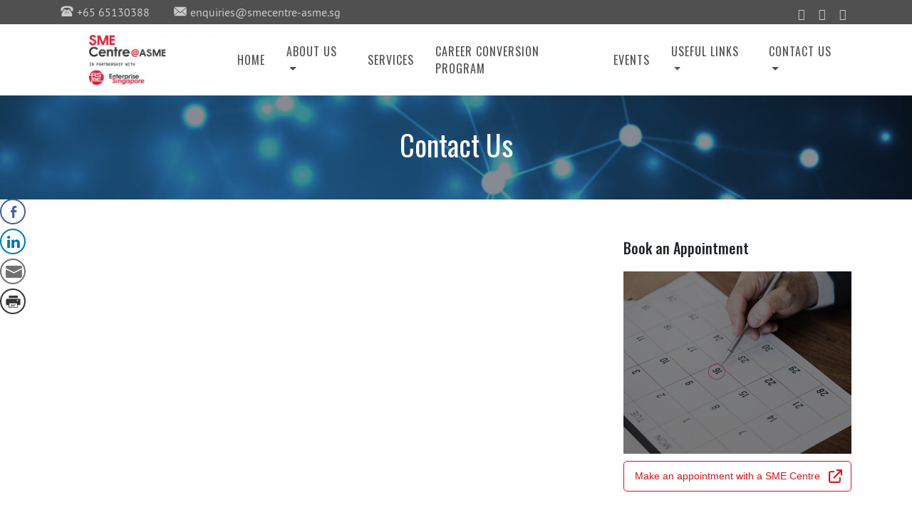

--- FILE ---
content_type: text/html; charset=UTF-8
request_url: https://www.smecentre-asme.sg/contact-us/
body_size: 56585
content:

<!doctype html>
<html lang="en">
    <head><meta http-equiv="Content-Type" content="text/html; charset=utf-8">
        <!-- Required meta tags -->
        
        <meta name="viewport" content="width=device-width, initial-scale=1, shrink-to-fit=no">

        
		
		<!-- All in One SEO 4.2.1.1 -->
		<title>Contact Us - SME Centre@ASME I A partner in your business growth journey</title>
		<meta name="robots" content="max-image-preview:large" />
		<link rel="canonical" href="https://www.smecentre-asme.sg/contact-us/" />
		<meta property="og:locale" content="en_US" />
		<meta property="og:site_name" content="SME Centre@ASME I A partner in your business growth journey - SME Centre@ASME provides complimentary 1-to-1 advisory and diagnosis, capability workshops, and guidance on Government’s grants." />
		<meta property="og:type" content="article" />
		<meta property="og:title" content="Contact Us - SME Centre@ASME I A partner in your business growth journey" />
		<meta property="og:url" content="https://www.smecentre-asme.sg/contact-us/" />
		<meta property="og:image" content="https://www.smecentre-asme.sg/wp-content/uploads/2020/05/SME-Centre-@-ASME_small.jpg" />
		<meta property="og:image:secure_url" content="https://www.smecentre-asme.sg/wp-content/uploads/2020/05/SME-Centre-@-ASME_small.jpg" />
		<meta property="og:image:width" content="271" />
		<meta property="og:image:height" content="119" />
		<meta property="article:published_time" content="2018-10-04T06:49:40+00:00" />
		<meta property="article:modified_time" content="2022-06-02T07:26:08+00:00" />
		<meta property="article:publisher" content="https://www.facebook.com/smecentre.at.asme/" />
		<meta name="twitter:card" content="summary" />
		<meta name="twitter:title" content="Contact Us - SME Centre@ASME I A partner in your business growth journey" />
		<meta name="twitter:image" content="https://www.smecentre-asme.sg/wp-content/uploads/2020/05/SME-Centre-@-ASME_small.jpg" />
		<script type="application/ld+json" class="aioseo-schema">
			{"@context":"https:\/\/schema.org","@graph":[{"@type":"WebSite","@id":"https:\/\/www.smecentre-asme.sg\/#website","url":"https:\/\/www.smecentre-asme.sg\/","name":"SME Centre@ASME I A partner in your business growth journey","description":"SME Centre@ASME provides complimentary 1-to-1 advisory and diagnosis, capability workshops, and guidance on Government\u2019s grants.","inLanguage":"en-US","publisher":{"@id":"https:\/\/www.smecentre-asme.sg\/#organization"}},{"@type":"Organization","@id":"https:\/\/www.smecentre-asme.sg\/#organization","name":"SME Centre@ASME","url":"https:\/\/www.smecentre-asme.sg\/","logo":{"@type":"ImageObject","@id":"https:\/\/www.smecentre-asme.sg\/#organizationLogo","url":"https:\/\/www.smecentre-asme.sg\/wp-content\/uploads\/2025\/04\/CMYK_SMEC_@ASME_Full-Col-v3.jpg","width":3315,"height":3137},"image":{"@id":"https:\/\/www.smecentre-asme.sg\/#organizationLogo"},"sameAs":["https:\/\/www.facebook.com\/smecentre.at.asme\/","https:\/\/www.instagram.com\/smecentre_asme\/","https:\/\/linkedin.com\/company\/smecentre-asme\/"],"contactPoint":{"@type":"ContactPoint","telephone":"+6565130388","contactType":"Customer Support"}},{"@type":"BreadcrumbList","@id":"https:\/\/www.smecentre-asme.sg\/contact-us\/#breadcrumblist","itemListElement":[{"@type":"ListItem","@id":"https:\/\/www.smecentre-asme.sg\/#listItem","position":1,"item":{"@type":"WebPage","@id":"https:\/\/www.smecentre-asme.sg\/","name":"Home","description":"SME Centre @ ASME provides complimentary 1-to-1 advisory and diagnosis, capability workshops, and guidance on the available government grant and assistance.","url":"https:\/\/www.smecentre-asme.sg\/"},"nextItem":"https:\/\/www.smecentre-asme.sg\/contact-us\/#listItem"},{"@type":"ListItem","@id":"https:\/\/www.smecentre-asme.sg\/contact-us\/#listItem","position":2,"item":{"@type":"WebPage","@id":"https:\/\/www.smecentre-asme.sg\/contact-us\/","name":"Contact Us","url":"https:\/\/www.smecentre-asme.sg\/contact-us\/"},"previousItem":"https:\/\/www.smecentre-asme.sg\/#listItem"}]},{"@type":"WebPage","@id":"https:\/\/www.smecentre-asme.sg\/contact-us\/#webpage","url":"https:\/\/www.smecentre-asme.sg\/contact-us\/","name":"Contact Us - SME Centre@ASME I A partner in your business growth journey","inLanguage":"en-US","isPartOf":{"@id":"https:\/\/www.smecentre-asme.sg\/#website"},"breadcrumb":{"@id":"https:\/\/www.smecentre-asme.sg\/contact-us\/#breadcrumblist"},"datePublished":"2018-10-04T06:49:40+00:00","dateModified":"2022-06-02T07:26:08+00:00"}]}
		</script>
		<!-- All in One SEO -->

<link rel='dns-prefetch' href='//www.google.com' />
<link rel='dns-prefetch' href='//ajax.googleapis.com' />
<link rel='dns-prefetch' href='//fonts.googleapis.com' />
<link rel='dns-prefetch' href='//s.w.org' />
		<script type="text/javascript">
			window._wpemojiSettings = {"baseUrl":"https:\/\/s.w.org\/images\/core\/emoji\/11\/72x72\/","ext":".png","svgUrl":"https:\/\/s.w.org\/images\/core\/emoji\/11\/svg\/","svgExt":".svg","source":{"concatemoji":"https:\/\/www.smecentre-asme.sg\/wp-includes\/js\/wp-emoji-release.min.js"}};
			!function(e,a,t){var n,r,o,i=a.createElement("canvas"),p=i.getContext&&i.getContext("2d");function s(e,t){var a=String.fromCharCode;p.clearRect(0,0,i.width,i.height),p.fillText(a.apply(this,e),0,0);e=i.toDataURL();return p.clearRect(0,0,i.width,i.height),p.fillText(a.apply(this,t),0,0),e===i.toDataURL()}function c(e){var t=a.createElement("script");t.src=e,t.defer=t.type="text/javascript",a.getElementsByTagName("head")[0].appendChild(t)}for(o=Array("flag","emoji"),t.supports={everything:!0,everythingExceptFlag:!0},r=0;r<o.length;r++)t.supports[o[r]]=function(e){if(!p||!p.fillText)return!1;switch(p.textBaseline="top",p.font="600 32px Arial",e){case"flag":return s([55356,56826,55356,56819],[55356,56826,8203,55356,56819])?!1:!s([55356,57332,56128,56423,56128,56418,56128,56421,56128,56430,56128,56423,56128,56447],[55356,57332,8203,56128,56423,8203,56128,56418,8203,56128,56421,8203,56128,56430,8203,56128,56423,8203,56128,56447]);case"emoji":return!s([55358,56760,9792,65039],[55358,56760,8203,9792,65039])}return!1}(o[r]),t.supports.everything=t.supports.everything&&t.supports[o[r]],"flag"!==o[r]&&(t.supports.everythingExceptFlag=t.supports.everythingExceptFlag&&t.supports[o[r]]);t.supports.everythingExceptFlag=t.supports.everythingExceptFlag&&!t.supports.flag,t.DOMReady=!1,t.readyCallback=function(){t.DOMReady=!0},t.supports.everything||(n=function(){t.readyCallback()},a.addEventListener?(a.addEventListener("DOMContentLoaded",n,!1),e.addEventListener("load",n,!1)):(e.attachEvent("onload",n),a.attachEvent("onreadystatechange",function(){"complete"===a.readyState&&t.readyCallback()})),(n=t.source||{}).concatemoji?c(n.concatemoji):n.wpemoji&&n.twemoji&&(c(n.twemoji),c(n.wpemoji)))}(window,document,window._wpemojiSettings);
		</script>
		<style type="text/css">
img.wp-smiley,
img.emoji {
	display: inline !important;
	border: none !important;
	box-shadow: none !important;
	height: 1em !important;
	width: 1em !important;
	margin: 0 .07em !important;
	vertical-align: -0.1em !important;
	background: none !important;
	padding: 0 !important;
}
</style>
<link rel='stylesheet' id='tribe-common-skeleton-style-css'  href='https://www.smecentre-asme.sg/wp-content/plugins/the-events-calendar/common/src/resources/css/common-skeleton.min.css?ver=4.12.18' type='text/css' media='all' />
<link rel='stylesheet' id='tribe-tooltip-css'  href='https://www.smecentre-asme.sg/wp-content/plugins/the-events-calendar/common/src/resources/css/tooltip.min.css?ver=4.12.18' type='text/css' media='all' />
<link rel='stylesheet' id='menu-image-css'  href='https://www.smecentre-asme.sg/wp-content/plugins/menu-image/includes/css/menu-image.css?ver=3.0.8' type='text/css' media='all' />
<link rel='stylesheet' id='dashicons-css'  href='https://www.smecentre-asme.sg/wp-includes/css/dashicons.min.css' type='text/css' media='all' />
<link rel='stylesheet' id='ccf-jquery-ui-css'  href='//ajax.googleapis.com/ajax/libs/jqueryui/1.8.2/themes/smoothness/jquery-ui.css' type='text/css' media='all' />
<link rel='stylesheet' id='ccf-form-css'  href='https://www.smecentre-asme.sg/wp-content/plugins/custom-contact-forms/assets/build/css/form.min.css?ver=7.8.5' type='text/css' media='all' />
<link rel='stylesheet' id='wp-video-popup-css'  href='https://www.smecentre-asme.sg/wp-content/plugins/responsive-youtube-vimeo-popup/assets/css/wp-video-popup.css?ver=2.9.1' type='text/css' media='all' />
<link rel='stylesheet' id='ssb-front-css-css'  href='https://www.smecentre-asme.sg/wp-content/plugins/simple-social-buttons/assets/css/front.css?ver=4.0.2' type='text/css' media='all' />
<link rel='stylesheet' id='sow-social-media-buttons-atom-5cfcfbd626ff-css'  href='https://www.smecentre-asme.sg/wp-content/uploads/siteorigin-widgets/sow-social-media-buttons-atom-5cfcfbd626ff.css' type='text/css' media='all' />
<link rel='stylesheet' id='style-css'  href='https://www.smecentre-asme.sg/wp-content/themes/wpsmecentre/style.css' type='text/css' media='all' />
<link rel='stylesheet' id='bootstrap-css'  href='https://www.smecentre-asme.sg/wp-content/themes/wpsmecentre/assets/css/bootstrap.min.css' type='text/css' media='all' />
<link rel='stylesheet' id='fontawesome-css'  href='https://www.smecentre-asme.sg/wp-content/themes/wpsmecentre/assets/css/fontawesome.min.css' type='text/css' media='all' />
<link rel='stylesheet' id='oswald-css'  href='https://fonts.googleapis.com/css?family=Oswald%3A200%2C300%2C400%2C500%2C600%2C700' type='text/css' media='all' />
<link rel='stylesheet' id='custom-css'  href='https://www.smecentre-asme.sg/wp-content/themes/wpsmecentre/assets/css/custom-v6.css' type='text/css' media='all' />
<script type='text/javascript' src='https://www.smecentre-asme.sg/wp-content/themes/wpsmecentre/assets/js/jquery-3.3.1.min.js'></script>
<script type='text/javascript' src='https://www.smecentre-asme.sg/wp-includes/js/jquery/ui/core.min.js?ver=1.11.4'></script>
<script type='text/javascript' src='https://www.smecentre-asme.sg/wp-includes/js/jquery/ui/datepicker.min.js?ver=1.11.4'></script>
<script type='text/javascript'>
jQuery(document).ready(function(jQuery){jQuery.datepicker.setDefaults({"closeText":"Close","currentText":"Today","monthNames":["January","February","March","April","May","June","July","August","September","October","November","December"],"monthNamesShort":["Jan","Feb","Mar","Apr","May","Jun","Jul","Aug","Sep","Oct","Nov","Dec"],"nextText":"Next","prevText":"Previous","dayNames":["Sunday","Monday","Tuesday","Wednesday","Thursday","Friday","Saturday"],"dayNamesShort":["Sun","Mon","Tue","Wed","Thu","Fri","Sat"],"dayNamesMin":["S","M","T","W","T","F","S"],"dateFormat":"MM d, yy","firstDay":1,"isRTL":false});});
</script>
<script src='https://www.smecentre-asme.sg/wp-content/plugins/the-events-calendar/common/src/resources/js/underscore-before.js'></script>
<script type='text/javascript' src='https://www.smecentre-asme.sg/wp-includes/js/underscore.min.js?ver=1.8.3'></script>
<script src='https://www.smecentre-asme.sg/wp-content/plugins/the-events-calendar/common/src/resources/js/underscore-after.js'></script>
<script type='text/javascript'>
/* <![CDATA[ */
var ccfSettings = {"ajaxurl":"https:\/\/www.smecentre-asme.sg\/wp-admin\/admin-ajax.php","required":"This field is required.","date_required":"Date is required.","hour_required":"Hour is required.","minute_required":"Minute is required.","am-pm_required":"AM\/PM is required.","match":"Emails do not match.","email":"This is not a valid email address.","recaptcha":"Your reCAPTCHA response was incorrect.","recaptcha_theme":"light","phone":"This is not a valid phone number.","digits":"This phone number is not 10 digits","hour":"This is not a valid hour.","date":"This date is not valid.","minute":"This is not a valid minute.","fileExtension":"This is not an allowed file extension","fileSize":"This file is bigger than","unknown":"An unknown error occured.","website":"This is not a valid URL. URL's must start with http(s):\/\/"};
/* ]]> */
</script>
<script type='text/javascript' src='https://www.smecentre-asme.sg/wp-content/plugins/custom-contact-forms/assets/build/js/form.min.js?ver=7.8.5'></script>
<script type='text/javascript'>
/* <![CDATA[ */
var SSB = {"ajax_url":"https:\/\/www.smecentre-asme.sg\/wp-admin\/admin-ajax.php","fb_share_nonce":"6e0227d49c"};
/* ]]> */
</script>
<script type='text/javascript' src='https://www.smecentre-asme.sg/wp-content/plugins/simple-social-buttons/assets/js/front.js?ver=4.0.2'></script>
<link rel='https://api.w.org/' href='https://www.smecentre-asme.sg/wp-json/' />
<link rel="EditURI" type="application/rsd+xml" title="RSD" href="https://www.smecentre-asme.sg/xmlrpc.php?rsd" />
<link rel="wlwmanifest" type="application/wlwmanifest+xml" href="https://www.smecentre-asme.sg/wp-includes/wlwmanifest.xml" /> 
<meta name="generator" content="WordPress 4.9.26" />
<link rel='shortlink' href='https://www.smecentre-asme.sg/?p=234' />
<link rel="alternate" type="application/json+oembed" href="https://www.smecentre-asme.sg/wp-json/oembed/1.0/embed?url=https%3A%2F%2Fwww.smecentre-asme.sg%2Fcontact-us%2F" />
<link rel="alternate" type="text/xml+oembed" href="https://www.smecentre-asme.sg/wp-json/oembed/1.0/embed?url=https%3A%2F%2Fwww.smecentre-asme.sg%2Fcontact-us%2F&#038;format=xml" />
<!-- Global site tag (gtag.js) - Google Analytics -->
<script async src="https://www.googletagmanager.com/gtag/js?id=G-1BNEX8DC39"></script>
<script>
  window.dataLayer = window.dataLayer || [];
  function gtag(){dataLayer.push(arguments);}
  gtag('js', new Date());

  gtag('config', 'G-JRZNKRC56B');
</script> <style media="screen">

		 /*inline margin*/
	
	
	
	
	
	
			 /*margin-digbar*/

	
	
	
	
	   div[class*="simplesocialbuttons-float"].simplesocialbuttons.simplesocial-round-icon button{
	 margin: ;
   }
	
	
	   div[class*="simplesocialbuttons-float"].simplesocialbuttons .ssb-fb-like{
	   margin: ;
   }
	
</style>

<!-- Open Graph Meta Tags generated by Simple Social Buttons 4.0.2 -->
<meta property="og:title" content="Contact Us - SME Centre@ASME I A partner in your business growth journey" />
<meta property="og:url" content="https://www.smecentre-asme.sg/contact-us/" />
<meta property="og:site_name" content="SME Centre@ASME I A partner in your business growth journey" />
<meta name="twitter:card" content="summary_large_image" />
<meta name="twitter:title" content="Contact Us - SME Centre@ASME I A partner in your business growth journey" />
<!-- Enter your scripts here --><meta name="tec-api-version" content="v1"><meta name="tec-api-origin" content="https://www.smecentre-asme.sg"><link rel="https://theeventscalendar.com/" href="https://www.smecentre-asme.sg/wp-json/tribe/events/v1/" /><link rel="icon" href="https://www.smecentre-asme.sg/wp-content/uploads/2025/04/cropped-CMYK_SMEC_@ASME_Full-Col-v3-32x32.jpg" sizes="32x32" />
<link rel="icon" href="https://www.smecentre-asme.sg/wp-content/uploads/2025/04/cropped-CMYK_SMEC_@ASME_Full-Col-v3-192x192.jpg" sizes="192x192" />
<link rel="apple-touch-icon-precomposed" href="https://www.smecentre-asme.sg/wp-content/uploads/2025/04/cropped-CMYK_SMEC_@ASME_Full-Col-v3-180x180.jpg" />
<meta name="msapplication-TileImage" content="https://www.smecentre-asme.sg/wp-content/uploads/2025/04/cropped-CMYK_SMEC_@ASME_Full-Col-v3-270x270.jpg" />
	</head>
	<body data-rsssl=1>
        <header>
            <div class="top-row top-row-close">
                <div class="container">
                    <div class="top-row-inner">
                        <button type="button" class="d-block d-sm-none top-row-toggle-btn">
                            <i class="fa fa-times-rectangle"></i>
                        </button>
                        <div class="left-col">
                            			<div class="contact-details">
							<div class="phone">
					<a href="tel:+65 65130388">
					<svg id="phone-icon" xmlns="http://www.w3.org/2000/svg" xmlns:xlink="http://www.w3.org/1999/xlink" viewBox="0 0 50 50">
						<use xlink:href="https://www.smecentre-asme.sg/wp-content/themes/wpsmecentre/assets/svg/custom-icons.svg#telephone"></use>
					</svg>
					<span>+65 65130388</span>
					</a>
				</div>
										<div class="email">
					<a href="mailto:enquiries@smecentre-asme.sg" target="_top">
					<svg id="phone-icon" xmlns="http://www.w3.org/2000/svg" xmlns:xlink="http://www.w3.org/1999/xlink" viewBox="0 0 50 50">
						<use xlink:href="https://www.smecentre-asme.sg/wp-content/themes/wpsmecentre/assets/svg/custom-icons.svg#email"></use>
					</svg>
					<span>enquiries@smecentre-asme.sg</span>
					</a>
				</div>
					</div>
		                        </div>
                        <div class="right-col">
                            <ul class='social-media-icons'><li>					<a class="facebook-f" target="_blank"
					   href="http://www.facebook.com/smecentre.at.asme">
						<i class="fa fa-facebook-f"
						   title="facebook-f"></i>
					</a>
					</li><li>					<a class="linkedin" target="_blank"
					   href="https://www.linkedin.com/in/smecentre-asme/">
						<i class="fa fa-linkedin"
						   title="linkedin"></i>
					</a>
					</li><li>					<a class="instagram" target="_blank"
					   href="https://www.instagram.com/smecentre_asme/">
						<i class="fa fa-instagram"
						   title="instagram"></i>
					</a>
					</li></ul>                        </div>
                    </div>
                </div>
            </div>
            <div class="header">
                <div class="container">
                    <div class="header-inner mobile-navigation">
                        <div class="site-logo">
                            <a href="https://www.smecentre-asme.sg/" class="site-logo-link" rel="home" itemprop="url"><img width="500" height="150" src="https://www.smecentre-asme.sg/wp-content/uploads/2025/04/cropped-CMYK_SMEC_@ASME_Full-Col-v2-2.jpg" class="custom-logo" alt="SME Centre@ASME I A partner in your business growth journey" itemprop="logo" srcset="https://www.smecentre-asme.sg/wp-content/uploads/2025/04/cropped-CMYK_SMEC_@ASME_Full-Col-v2-2.jpg 500w, https://www.smecentre-asme.sg/wp-content/uploads/2025/04/cropped-CMYK_SMEC_@ASME_Full-Col-v2-2-300x90.jpg 300w, https://www.smecentre-asme.sg/wp-content/uploads/2025/04/cropped-CMYK_SMEC_@ASME_Full-Col-v2-2-24x7.jpg 24w, https://www.smecentre-asme.sg/wp-content/uploads/2025/04/cropped-CMYK_SMEC_@ASME_Full-Col-v2-2-36x11.jpg 36w, https://www.smecentre-asme.sg/wp-content/uploads/2025/04/cropped-CMYK_SMEC_@ASME_Full-Col-v2-2-48x14.jpg 48w" sizes="(max-width: 500px) 100vw, 500px" /></a>                        </div>
                        <!--<div class="header-banner">
                            <//?php header_banners_output()?>
                        </div>-->
                        <div class="mobile-buttons">
                            <button class="btn" type="button" data-toggle="collapse" data-target="#smenavsearch" aria-controls="smenavsearch" aria-expanded="false" aria-label="Toggle navigation">
                                <i class="fa fa-search"></i>
                            </button>
                            <button class="btn" type="button" data-toggle="collapse" data-target="#smenavbar" aria-controls="smenavbar" aria-expanded="false" aria-label="Toggle navigation">
                                <i class="fa fa-bars"></i>
                            </button>
                        </div>
                    </div>
                </div>
            </div>
        </header>
        <nav class="navbar navbar-expand-md main-menu">
            <div class="container">
                <div class="site-logo dekstop-logo">
                    <a href="https://www.smecentre-asme.sg/" class="site-logo-link" rel="home" itemprop="url"><img width="500" height="150" src="https://www.smecentre-asme.sg/wp-content/uploads/2025/04/cropped-CMYK_SMEC_@ASME_Full-Col-v2-2.jpg" class="custom-logo" alt="SME Centre@ASME I A partner in your business growth journey" itemprop="logo" srcset="https://www.smecentre-asme.sg/wp-content/uploads/2025/04/cropped-CMYK_SMEC_@ASME_Full-Col-v2-2.jpg 500w, https://www.smecentre-asme.sg/wp-content/uploads/2025/04/cropped-CMYK_SMEC_@ASME_Full-Col-v2-2-300x90.jpg 300w, https://www.smecentre-asme.sg/wp-content/uploads/2025/04/cropped-CMYK_SMEC_@ASME_Full-Col-v2-2-24x7.jpg 24w, https://www.smecentre-asme.sg/wp-content/uploads/2025/04/cropped-CMYK_SMEC_@ASME_Full-Col-v2-2-36x11.jpg 36w, https://www.smecentre-asme.sg/wp-content/uploads/2025/04/cropped-CMYK_SMEC_@ASME_Full-Col-v2-2-48x14.jpg 48w" sizes="(max-width: 500px) 100vw, 500px" /></a>                </div>
                <div id="smenavbar" class="collapse navbar-collapse"><ul id="menu-main-menu" class="navbar-nav mr-auto"><li id="menu-item-34" class="menu-item menu-item-type-post_type menu-item-object-page menu-item-home menu-item-34 nav-item"><a href="https://www.smecentre-asme.sg/" class="nav-link">Home</a></li>
<li id="menu-item-219" class="menu-item menu-item-type-custom menu-item-object-custom menu-item-has-children menu-item-219 nav-item dropdown"><a href="#" class="nav-link dropdown-toggle" data-toggle="dropdown">About US</a>
<div class="dropdown-menu">
<a href="https://www.smecentre-asme.sg/about-us/sme-centreasme/" class=" dropdown-item">SME Centre@ASME</a><a href="https://www.smecentre-asme.sg/about-us/satellite-centres/" class=" dropdown-item">Satellite Centres</a></div>
</li>
<li id="menu-item-311" class="menu-item menu-item-type-post_type menu-item-object-page menu-item-311 nav-item"><a href="https://www.smecentre-asme.sg/our-services/" class="nav-link">Services</a></li>
<li id="menu-item-3436" class="menu-item menu-item-type-post_type menu-item-object-page menu-item-3436 nav-item"><a href="https://www.smecentre-asme.sg/career-conversion-programme-2/" class="nav-link">Career Conversion Program</a></li>
<li id="menu-item-39" class="menu-item menu-item-type-custom menu-item-object-custom menu-item-39 nav-item"><a href="https://www.smecentre-asme.sg/events" class="nav-link">Events</a></li>
<li id="menu-item-645" class="menu-item menu-item-type-custom menu-item-object-custom menu-item-has-children menu-item-645 nav-item dropdown"><a href="https://#" class="nav-link dropdown-toggle" data-toggle="dropdown">Useful Links</a>
<div class="dropdown-menu">
<a target="_blank" href="https://www.enterprisesg.gov.sg/" class=" dropdown-item">Enterprise Singapore</a><a href="https://asme.org.sg/" class=" dropdown-item">Association of Small &#038; Medium Enterprises</a><a href="https://www.smecentre-asme.sg/our-services/goup-based-upgrading/" class=" dropdown-item">Group Based Upgrading</a><a target="_blank" href="https://www.enterprisesg.gov.sg/financial-assistance/grants" class=" dropdown-item">Government Assistance Schemes</a><a target="_blank" href="https://www.enterprisesg.gov.sg/resources/all-guides-and-tools" class=" dropdown-item">Business Toolkits</a><a target="_blank" href="https://www.gobusiness.gov.sg/" class=" dropdown-item">GoBusiness Gov Assist</a><a href="https://www.smecentre-asme.sg/articles/" class=" dropdown-item">Articles</a></div>
</li>
<li id="menu-item-37" class="menu-item menu-item-type-custom menu-item-object-custom menu-item-has-children menu-item-37 nav-item dropdown"><a href="#" class="nav-link dropdown-toggle" data-toggle="dropdown">Contact Us</a>
<div class="dropdown-menu">
<a href="https://www.smecentre-asme.sg/contact-us/address/" class=" dropdown-item">Address</a></div>
</li>
</ul></div>                <!--<div id="smenavsearch" class="collapse navbar-collapse nav-search">
                    <button type="button" class="search-trigger" id="searchtrigger"><i class="fas fa-search"></i></button>
                    <div class="search-panel">
                        <form method="get" id="searchform" action="<//?php echo esc_url( home_url( '/' ) ); ?>">
                            <input type="text" class="form-control search-input" name="s" id="s" placeholder="<//?php esc_attr_e( 'Search', 'wpsmecentre' ); ?>" />
                            <button type="submit" class="btn btn-success search-btn" name="submit" id="searchsubmit">Search</button>
                        </form>
                    </div>
                </div>-->
            </div>
        </nav>
<section class="page-wrapper inner-page">
        <div class="page-header" style="background-image:url(https://www.smecentre-asme.sg/wp-content/themes/wpsmecentre/assets/imgs/page-header.jpg)">
        <h1>Contact Us</div>
    </div>
    <div class="main-content">
        <div class="container">
            <div class="row">
                <div class="col-md-8">
                                                                                </div>
                <div class="col-md-4">
                    <div id="sidebar-primary" class="sidebar">
            <div id="infobox_widget-3" class="infobox_widget"><h3 class="widget-title">Book an Appointment</h3>
        <div class="infobox_widget_inner">
            <img src='https://www.smecentre-asme.sg/wp-content/uploads/2018/12/appointment-image.jpg'>
            <a class="btn btn-block" href="https://partnersengage.enterprisesg.gov.sg/book-appointment?centre=smec_asme">Make an appointment with a SME Centre</a>
        </div>

        </div><div id="tribe-events-list-widget-2" class="tribe-events-list-widget"><h3 class="widget-title">Upcoming Events</h3>
	<ol class="tribe-list-widget">
					<li class="tribe-events-list-widget-events type-tribe_events post-4291 tribe-clearfix tribe-events-venue-1322 tribe-events-organizer-526">
				
								<!-- Event Title -->
				<h4 class="tribe-event-title">
					<a href="https://www.smecentre-asme.sg/event/maximising-efficiency-with-ai-enabled-digitalisation-tools-for-smes-8/" rel="bookmark">Maximising Efficiency with AI-Enabled Digitalisation Tools for SMEs</a>
				</h4>

								<!-- Event Time -->

				
				<div class="tribe-event-duration">
					<span class="tribe-event-date-start">11 Feb 2026 @ 2:00 pm</span> - <span class="tribe-event-time">4:00 pm</span>				</div>

							</li>
					<li class="tribe-events-list-widget-events type-tribe_events post-4293 tribe-clearfix tribe-events-venue-1322 tribe-events-organizer-526">
				
								<!-- Event Title -->
				<h4 class="tribe-event-title">
					<a href="https://www.smecentre-asme.sg/event/internationalisation-for-smes-key-considerations-for-overseas-expansion-thailand-focus/" rel="bookmark">Internationalisation for SMEs: Key Considerations for Overseas Expansion (Thailand Focus)</a>
				</h4>

								<!-- Event Time -->

				
				<div class="tribe-event-duration">
					<span class="tribe-event-date-start">25 Feb 2026 @ 2:00 pm</span> - <span class="tribe-event-time">4:00 pm</span>				</div>

							</li>
			</ol><!-- .tribe-list-widget -->

	<p class="tribe-events-widget-link">
		<a href="https://www.smecentre-asme.sg/events/" rel="bookmark">View All Events</a>
	</p>

</div><script type="application/ld+json">
[{"@context":"http://schema.org","@type":"Event","name":"Maximising Efficiency with AI-Enabled Digitalisation Tools for SMEs","description":"&lt;p&gt;In the realm of Singapore SMEs, the integration of AI-powered digital tools such as Machine Learning, Natural Language Processing, Computer Vision, Speech Recognition, and Robotics holds immense potential to enhance operational efficiency and customer engagement. These tools offer a myriad of benefits, including process automation, data-driven decision-making, and enriched customer experiences. Real-world case studies underscore [&hellip;]&lt;/p&gt;\\n","image":"https://www.smecentre-asme.sg/wp-content/uploads/2024/07/Maximising-Efficiency-with-AI-enabled-Digitalisation-Tools-for-SME\u2019s.jpg","url":"https://www.smecentre-asme.sg/event/maximising-efficiency-with-ai-enabled-digitalisation-tools-for-smes-8/","startDate":"2026-02-11T14:00:00+08:00","endDate":"2026-02-11T16:00:00+08:00","location":{"@type":"Place","name":"Online Webinar","description":"","url":false,"address":{"@type":"PostalAddress"},"telephone":"","sameAs":""},"organizer":{"@type":"Person","name":"SMECentre@ASME","description":"","url":false,"telephone":"6513 0388","email":"","sameAs":""},"performer":"Organization"},{"@context":"http://schema.org","@type":"Event","name":"Internationalisation for SMEs: Key Considerations for Overseas Expansion (Thailand Focus)","description":"&lt;p&gt;Overseas expansion can unlock new growth opportunities for SMEs, but success depends on careful planning and informed decision-making. This workshop provides a structured overview of the critical considerations SMEs should evaluate before entering overseas markets, with Thailand used as a reference market to contextualise real-world challenges and opportunities. Beyond market entry, the workshop explores the [&hellip;]&lt;/p&gt;\\n","image":"https://www.smecentre-asme.sg/wp-content/uploads/2026/01/Internationalisation-image.jpg","url":"https://www.smecentre-asme.sg/event/internationalisation-for-smes-key-considerations-for-overseas-expansion-thailand-focus/","startDate":"2026-02-25T14:00:00+08:00","endDate":"2026-02-25T16:00:00+08:00","location":{"@type":"Place","name":"Online Webinar","description":"","url":false,"address":{"@type":"PostalAddress"},"telephone":"","sameAs":""},"organizer":{"@type":"Person","name":"SMECentre@ASME","description":"","url":false,"telephone":"6513 0388","email":"","sameAs":""},"performer":"Organization"}]
</script><div id="sow-editor-2" class="widget_sow-editor"><div class="so-widget-sow-editor so-widget-sow-editor-base"><h3 class="widget-title">SME Centre@ASME</h3>
<div class="siteorigin-widget-tinymce textwidget">
	<p><strong>Address:</strong><br />
167 Jalan Bukit Merah Tower 4 #03-13 Singapore 150167</p>
<p><strong>Email:</strong><br />
<a href="mailto:enquiries@smecentre-asme.sg">enquiries@smecentre-asme.sg</a></p>
<p><strong>Phone:</strong><br />
T: <a href="tel:65130388">+65 65130388</a><br />
F:<a href="tel:65130399"> +65 65130399</a></p>
</div>
</div></div><div id="sow-editor-3" class="widget_sow-editor"><div class="so-widget-sow-editor so-widget-sow-editor-base"><h3 class="widget-title">Operating Hours</h3>
<div class="siteorigin-widget-tinymce textwidget">
	<p><strong>Monday - Friday<br />
9.00 a.m. to 6.00 p.m.<br />
</strong>Physical business advisory session is only available at <strong>SME Centre@ASME.</strong> No appointments to be scheduled at our Satellite offices.</p>
<p><strong>Walk-In Notice</strong><br />
Walk-in advisories are only available from Monday – Fri, 9am – 5pm.</p>
<p>Appointments are highly encouraged. Kindly do give us a call first or reach us via the <strong><a href="https://partnersengage.enterprisesg.gov.sg/book-appointment?centre=smec_asme">Book an Appointment</a></strong>.</p>
<p>Thank you.</p>
</div>
</div></div><div id="sow-social-media-buttons-3" class="widget_sow-social-media-buttons"><div class="so-widget-sow-social-media-buttons so-widget-sow-social-media-buttons-atom-9e8d7ba0caca">
<h3 class="widget-title">Follow us</h3>
<div class="social-media-button-container">
	
		<a class="ow-button-hover sow-social-media-button-facebook-0 sow-social-media-button" title="Facebook" aria-label="Facebook" target="_blank" rel="noopener noreferrer" href="http://www.facebook.com/smecentre.at.asme" >
			<span>
								<span class="sow-icon-fontawesome sow-fab" data-sow-icon="&#xf39e;"
		 ></span>							</span>
		</a>
	
		<a class="ow-button-hover sow-social-media-button-linkedin-0 sow-social-media-button" title="Linkedin" aria-label="Linkedin" target="_blank" rel="noopener noreferrer" href="https://www.linkedin.com/in/smecentre-asme/" >
			<span>
								<span class="sow-icon-fontawesome sow-fab" data-sow-icon="&#xf0e1;"
		 ></span>							</span>
		</a>
	
		<a class="ow-button-hover sow-social-media-button-instagram-0 sow-social-media-button" title="Instagram" aria-label="Instagram" target="_blank" rel="noopener noreferrer" href="https://www.instagram.com/smecentre_asme/" >
			<span>
								<span class="sow-icon-fontawesome sow-fab" data-sow-icon="&#xf16d;"
		 ></span>							</span>
		</a>
	</div>
</div></div>    </div>                </div>
            </div>
        </div>
    </div>
</section>
 

        <footer>
			<nav class="footer-menu">
				<div class="container">
                    <div class="menu-footer-menu-container"><ul id="menu-footer-menu" class="menu"><li id="menu-item-43" class="menu-item menu-item-type-post_type menu-item-object-page menu-item-home menu-item-43"><a href="https://www.smecentre-asme.sg/">Home</a></li>
<li id="menu-item-659" class="menu-item menu-item-type-custom menu-item-object-custom menu-item-659"><a href="https://www.smecentre-asme.sg/about-us/sme-centreasme/">About US</a></li>
<li id="menu-item-3432" class="menu-item menu-item-type-post_type menu-item-object-page menu-item-3432"><a href="https://www.smecentre-asme.sg/career-conversion-programme-2/">Career Conversion Program</a></li>
<li id="menu-item-45" class="menu-item menu-item-type-custom menu-item-object-custom menu-item-45"><a href="https://www.smecentre-asme.sg/contact-us/address">Contact Us</a></li>
<li id="menu-item-46" class="menu-item menu-item-type-custom menu-item-object-custom menu-item-46"><a href="#">Site Terms</a></li>
<li id="menu-item-47" class="menu-item menu-item-type-custom menu-item-object-custom menu-item-47"><a href="#">Site Map</a></li>
<li id="menu-item-1574" class="menu-item menu-item-type-post_type menu-item-object-page menu-item-1574"><a href="https://www.smecentre-asme.sg/privacy-policy/">Privacy Policy</a></li>
</ul></div>                    <div id="goToTop" class="go-to-top" role="button">
                        <i class="fa fa-chevron-up"></i>
                    </div>
				</div>
            </nav>
            <div class="copyrights">
                <div class="container">
                    <div class="copyrights-inner">
                        <p>		Copyright © 2025 SMECentre@ASME. All Rights Reserved.	</p>
                        <!--<p>Designed By <a href="https://www.ionesoftsolutions.com/" target="_blank">iOnesoft Solutions Pte. Ltd</a></p>-->
                    </div>
				</div>
            </div>
        </footer>
        
        <div class="simplesocialbuttons simplesocial-round-icon simplesocialbuttons-float-left-center post-234 page  simplesocialbuttons-slide-bottom-in">
<button class="simplesocial-fb-share" target="_blank" data-href="https://www.facebook.com/sharer/sharer.php?u=https://www.smecentre-asme.sg/contact-us/" onclick="javascript:window.open(this.dataset.href, '', 'menubar=no,toolbar=no,resizable=yes,scrollbars=yes,height=600,width=600');return false;"><span class="simplesocialtxt">Facebook </span> </button>
<button target="popup" class="simplesocial-linkedin-share" data-href="https://www.linkedin.com/sharing/share-offsite/?url=https://www.smecentre-asme.sg/contact-us/" onclick="javascript:window.open(this.dataset.href, '', 'menubar=no,toolbar=no,resizable=yes,scrollbars=yes,height=600,width=600');return false;"><span class="simplesocialtxt">LinkedIn</span></button>
<button onclick="javascript:window.location.href = this.dataset.href;return false;" class="simplesocial-email-share" data-href="mailto:?subject=Contact Us&body=https://www.smecentre-asme.sg/contact-us/"><span class="simplesocialtxt">Email</span></button>
<button onclick="javascript:window.print();return false;" class="simplesocial-print-share" ><span class="simplesocialtxt">Print</span></button>
</div>
<!-- Enter your scripts here -->		<script>
		( function ( body ) {
			'use strict';
			body.className = body.className.replace( /\btribe-no-js\b/, 'tribe-js' );
		} )( document.body );
		</script>
		<script> /* <![CDATA[ */var tribe_l10n_datatables = {"aria":{"sort_ascending":": activate to sort column ascending","sort_descending":": activate to sort column descending"},"length_menu":"Show _MENU_ entries","empty_table":"No data available in table","info":"Showing _START_ to _END_ of _TOTAL_ entries","info_empty":"Showing 0 to 0 of 0 entries","info_filtered":"(filtered from _MAX_ total entries)","zero_records":"No matching records found","search":"Search:","all_selected_text":"All items on this page were selected. ","select_all_link":"Select all pages","clear_selection":"Clear Selection.","pagination":{"all":"All","next":"Next","previous":"Previous"},"select":{"rows":{"0":"","_":": Selected %d rows","1":": Selected 1 row"}},"datepicker":{"dayNames":["Sunday","Monday","Tuesday","Wednesday","Thursday","Friday","Saturday"],"dayNamesShort":["Sun","Mon","Tue","Wed","Thu","Fri","Sat"],"dayNamesMin":["S","M","T","W","T","F","S"],"monthNames":["January","February","March","April","May","June","July","August","September","October","November","December"],"monthNamesShort":["January","February","March","April","May","June","July","August","September","October","November","December"],"monthNamesMin":["Jan","Feb","Mar","Apr","May","Jun","Jul","Aug","Sep","Oct","Nov","Dec"],"nextText":"Next","prevText":"Prev","currentText":"Today","closeText":"Done","today":"Today","clear":"Clear"}};/* ]]> */ </script><link rel='stylesheet' id='tribe-events-custom-jquery-styles-css'  href='https://www.smecentre-asme.sg/wp-content/plugins/the-events-calendar/vendor/jquery/smoothness/jquery-ui-1.8.23.custom.css?ver=5.4.0.1' type='text/css' media='all' />
<link rel='stylesheet' id='tribe-events-bootstrap-datepicker-css-css'  href='https://www.smecentre-asme.sg/wp-content/plugins/the-events-calendar/vendor/bootstrap-datepicker/css/bootstrap-datepicker.standalone.min.css?ver=5.4.0.1' type='text/css' media='all' />
<link rel='stylesheet' id='tribe-events-calendar-style-css'  href='https://www.smecentre-asme.sg/wp-content/plugins/the-events-calendar/src/resources/css/tribe-events-full.min.css?ver=5.4.0.1' type='text/css' media='all' />
<link rel='stylesheet' id='sow-social-media-buttons-atom-9e8d7ba0caca-css'  href='https://www.smecentre-asme.sg/wp-content/uploads/siteorigin-widgets/sow-social-media-buttons-atom-9e8d7ba0caca.css' type='text/css' media='all' />
<link rel='stylesheet' id='siteorigin-widget-icon-font-fontawesome-css'  href='https://www.smecentre-asme.sg/wp-content/plugins/so-widgets-bundle/icons/fontawesome/style.css' type='text/css' media='all' />
<script type='text/javascript' src='//www.google.com/recaptcha/api.js?ver=7.8.5&#038;onload=ccfRecaptchaOnload&#038;render=explicit'></script>
<script type='text/javascript' src='https://www.smecentre-asme.sg/wp-content/plugins/responsive-youtube-vimeo-popup/assets/js/wp-video-popup.js?ver=2.9.1'></script>
<script type='text/javascript' src='https://www.smecentre-asme.sg/wp-includes/js/backbone.min.js?ver=1.2.3'></script>
<script type='text/javascript'>
/* <![CDATA[ */
var WP_API_Settings = {"root":"https:\/\/www.smecentre-asme.sg\/wp-json\/","nonce":"09335e8ae8"};
/* ]]> */
</script>
<script type='text/javascript' src='https://www.smecentre-asme.sg/wp-content/plugins/custom-contact-forms/wp-api/wp-api.js?ver=1.2'></script>
<script type='text/javascript' src='https://www.smecentre-asme.sg/wp-content/themes/wpsmecentre/assets/js/popper.min.js'></script>
<script type='text/javascript' src='https://www.smecentre-asme.sg/wp-content/themes/wpsmecentre/assets/js/bootstrap.min.js'></script>
<script type='text/javascript' src='https://www.smecentre-asme.sg/wp-content/themes/wpsmecentre/assets/js/custom-new-v9.js'></script>
<script type='text/javascript' src='https://www.smecentre-asme.sg/wp-includes/js/wp-embed.min.js'></script>
        

<div style="overflow:hidden;height:1px;">
<a href="https://linklist.bio/amintoto_link_daftar">https://linklist.bio/amintoto_link_daftar</a> 
<a href="https://linkby.tw/totoagung-slot">https://linkby.tw/totoagung-slot</a> 
<a href="https://heylink.me/restoslot4d-rtp-live-slot-gacor-tertinggi-hari-ini/">https://heylink.me/restoslot4d-rtp-live-slot-gacor-tertinggi-hari-ini/</a> 
<a href="https://heylink.me/totoagung2-situs-judi-slot-online-gacor-indonesia/">https://heylink.me/totoagung2-situs-judi-slot-online-gacor-indonesia/</a> 
<a href="https://naturalhistorymag.com/content/spaceman-pragmatic/">https://naturalhistorymag.com/content/spaceman-pragmatic/</a> 
<a href="https://heylink.me/bocoran-slot-gacor-pagi-siang-malam-hari-ini-amintoto/">https://heylink.me/bocoran-slot-gacor-pagi-siang-malam-hari-ini-amintoto/</a> 
<a href="https://linklist.bio/qdal88-slot">https://linklist.bio/qdal88-slot</a> 
<a href="https://instabio.cc/totoagung2-slot">https://instabio.cc/totoagung2-slot</a> 
<a href="https://heylink.me/situs-slotgacor-4d-gampang-menang-maxwin/">https://heylink.me/situs-slotgacor-4d-gampang-menang-maxwin/</a> 
<a href="https://lit.link/en/qdal88link">https://lit.link/en/qdal88link</a> 
<a href="https://heylink.me/slot-gacor-online-rtp-tertinggi-situs-judi-amintoto/">https://heylink.me/slot-gacor-online-rtp-tertinggi-situs-judi-amintoto/</a> 
<a href="https://solo.to/resto-slot-4d">https://solo.to/resto-slot-4d</a> 
<a href="https://antartidargentina.com/">slot gacor 4d</a> 
<a href="https://ffm.bio/slotgacor4dofficial">https://ffm.bio/slotgacor4dofficial</a> 
<a href="https://naturalhistorymag.com/htmlsite/slot88-gacor/">https://naturalhistorymag.com/htmlsite/slot88-gacor/</a> 
<a href="https://replit.com/@totoagungslot">https://replit.com/@totoagungslot</a> 
<a href="https://heylink.me/Slot_Gacor_Hari_Ini/">https://heylink.me/Slot_Gacor_Hari_Ini/</a> 
<a href="https://ffm.bio/daftar-restoslot4d">https://ffm.bio/daftar-restoslot4d</a> 
<a href="https://mssg.me/qdal88-situs-judi-slot-paling-gacor-hari-ini">https://mssg.me/qdal88-situs-judi-slot-paling-gacor-hari-ini</a> 
<a href="https://mssg.me/amintoto-slot-online">https://mssg.me/amintoto-slot-online</a> 
<a href="https://naturalhistorymag.com/htmlsite/bo-slot-gacor/">https://naturalhistorymag.com/htmlsite/bo-slot-gacor/</a> 
<a href="https://new.c.mi.com/th/post/116758">https://new.c.mi.com/th/post/116758</a> 
<a href="https://rizvankagirov.ru/jackbox/social/spaceman-pragmatic/">spaceman pragmatic</a> 
<a href="https://jemi.so/restoslot4dgacor">https://jemi.so/restoslot4dgacor</a> 
<a href="https://wlo.link/@cantiktoto_slot">https://wlo.link/@cantiktoto_slot</a> 
<a href="https://heylink.me/Slot-Gacor-2022/">https://heylink.me/Slot-Gacor-2022/</a> 
<a href="https://heylink.me/SlotGacor4D/">https://heylink.me/SlotGacor4D/</a> 
<a href="https://replit.com/@cantiktotogacor">https://replit.com/@cantiktotogacor</a> 
<a href="https://heylink.me/Slot-Gacor-Terbaru/">https://heylink.me/Slot-Gacor-Terbaru/</a> 
<a href="https://naturalhistorymag.com/content/slot-gacor/">https://naturalhistorymag.com/content/slot-gacor/</a> 
<a href="https://heylink.me/agen-slot-demo-pragmatic-terpercaya-qdal88/">https://heylink.me/agen-slot-demo-pragmatic-terpercaya-qdal88/</a> 
<a href="https://heylink.me/agen-slot-pay4d/">https://heylink.me/agen-slot-pay4d/</a> 
<a href="https://solo.to/slotgacor4dofficial">https://solo.to/slotgacor4dofficial</a> 
<a href="https://lynk.id/amintotoofficial">https://lynk.id/amintotoofficial</a> 
<a href="https://idolink.com/amintotodaftarslotonline">https://idolink.com/amintotodaftarslotonline</a> 
<a href="https://replit.com/@Slotgacor4doff">https://replit.com/@Slotgacor4doff</a> 
<a href="https://heylink.me/qdal88-situs-slot-gacor-online-freebet-tanpa-deposit/">https://heylink.me/qdal88-situs-slot-gacor-online-freebet-tanpa-deposit/</a> 
<a href="https://linkby.tw/qdal88.slot">https://linkby.tw/qdal88.slot</a> 
<a href="https://s.id/amintoto-slot-online">https://s.id/amintoto-slot-online</a> 
<a href="https://mssg.me/totoagung2_slot">https://mssg.me/totoagung2_slot</a> 
<a href="https://heylink.me/slotgacor4d-situs-slot-online-gampang-menang-resmi-pay4d/">https://heylink.me/slotgacor4d-situs-slot-online-gampang-menang-resmi-pay4d/</a> 
<a href="https://heylink.me/amintoto-daftar-situs-slot-online-gacor-indonesia/">https://heylink.me/amintoto-daftar-situs-slot-online-gacor-indonesia/</a> 
<a href="https://heylink.me/link-alternatif-slot-online-gacor-cantiktoto/">https://heylink.me/link-alternatif-slot-online-gacor-cantiktoto/</a> 
<a href="https://instabio.cc/daftar-slot-4d">https://instabio.cc/daftar-slot-4d</a> 
<a href="https://instabio.cc/qdal88-slot">https://instabio.cc/qdal88-slot</a> 
<a href="https://linkby.tw/amintoto-link-alternatif">https://linkby.tw/amintoto-link-alternatif</a> 
<a href="https://ffm.bio/totoagung2_slot">https://ffm.bio/totoagung2_slot</a> 
<a href="https://heylink.me/link-alternatif-resmi-restoslot4d-terbaik-gampang-menang">https://heylink.me/link-alternatif-resmi-restoslot4d-terbaik-gampang-menang</a> 
<a href="https://heylink.me/situs-slot-gacor4d-resmi-mudah-menang/">https://heylink.me/situs-slot-gacor4d-resmi-mudah-menang/</a> 
<a href="https://heylink.me/qdal88/">https://heylink.me/qdal88/</a> 
<a href="https://replit.com/@AmintotoDaftar">https://replit.com/@AmintotoDaftar</a> 
<a href="https://s.id/Slotgacor4DOfficial">https://s.id/Slotgacor4DOfficial</a> 
<a href="https://heylink.me/link-slot-gacor-totoagung2-pusat-game-terlengkap/">https://heylink.me/link-slot-gacor-totoagung2-pusat-game-terlengkap/</a> 
<a href="https://www.soulrichwoman.com/slotgacor4d/">https://www.soulrichwoman.com/slotgacor4d/</a> 
<a href="https://mssg.me/totoagung-situs-slot-online-paling-gacor">https://mssg.me/totoagung-situs-slot-online-paling-gacor</a> 
<a href="https://allmy.bio/qdal88-slot">https://allmy.bio/qdal88-slot</a> 
<a href="https://wlo.link/@totoagung_slot">https://wlo.link/@totoagung_slot</a> 
<a href="https://idolink.com/slothoki">https://idolink.com/slothoki</a> 
<a href="https://heylink.me/restoslot4d-situs-pay4d-resmi-paling-gacor-indonesia/">https://heylink.me/restoslot4d-situs-pay4d-resmi-paling-gacor-indonesia/</a> 
<a href="https://lynk.id/totoagung_link">https://lynk.id/totoagung_link</a> 
<a href="https://idolink.com/cantiktotoslot">https://idolink.com/cantiktotoslot</a> 
<a href="https://heylink.me/totoagung-situs-slot-online-resmi-pusat-pragmatic-play/">https://heylink.me/totoagung-situs-slot-online-resmi-pusat-pragmatic-play/</a> 
<a href="https://lynk.id/qdal88_slot_pulsa">https://lynk.id/qdal88_slot_pulsa</a> 
<a href="https://mssg.me/cantiktoto_slot">https://mssg.me/cantiktoto_slot</a> 
<a href="https://ffm.bio/cantiktoto_slot">https://ffm.bio/cantiktoto_slot</a> 
<a href="https://heylink.me/link-alternatif-slot-freebet-qdal88/">https://heylink.me/link-alternatif-slot-freebet-qdal88/</a> 
<a href="https://solo.to/qdal88-slot">https://solo.to/qdal88-slot</a> 
<a href="https://meelink.bio/slot-gacor-maxwin">https://meelink.bio/slot-gacor-maxwin</a> 
<a href="https://lit.link/en/amintotoslotonline">https://lit.link/en/amintotoslotonline</a> 
<a href="https://s.id/cantiktoto_slot">https://s.id/cantiktoto_slot</a> 
<a href="https://linkr.bio/qdal88-slot4d">https://linkr.bio/qdal88-slot4d</a> 
<a href="https://www.printersupportpro.us/blog/wp-content/uploads/slot-idn/">https://www.printersupportpro.us/blog/wp-content/uploads/slot-idn/</a> 
<a href="https://s.id/daftar-restoslot4d">https://s.id/daftar-restoslot4d</a> 
<a href="https://www.cordeltecadigital.ufma.br/wp-includes/js/-/">slot online gacor</a> 
<a href="https://allmy.bio/IDN-Slot-online-amintoto">https://allmy.bio/IDN-Slot-online-amintoto</a> 
<a href="https://heylink.me/situs-slot-demo-gratis-totoagung2/">https://heylink.me/situs-slot-demo-gratis-totoagung2/</a> 
<a href="https://linkby.tw/totoagung2slot">https://linkby.tw/totoagung2slot</a> 
<a href="https://heylink.me/agen-slot-gacor-terkuat-totoagung-gampang-menang/">https://heylink.me/agen-slot-gacor-terkuat-totoagung-gampang-menang/</a> 
<a href="https://heylink.me/link-alternatif-slot-pay4d/">https://heylink.me/link-alternatif-slot-pay4d/</a> 
<a href="https://brainwavelove.com/">idn slot</a> 
<a href="http://bpp346.bpp.police.go.th/slot-gacor-maxwin/">slot gacor maxwin</a> 
<a href="https://lit.link/en/restoslot4dterpercaya">https://lit.link/en/restoslot4dterpercaya</a> 
<a href="https://heylink.me/situs-slot-gacor-4d-gampang-menang/">https://heylink.me/situs-slot-gacor-4d-gampang-menang/</a> 
<a href="https://heylink.me/totoagung_situs_deposit_pulsa/">https://heylink.me/totoagung_situs_deposit_pulsa/</a> 
<a href="https://allmy.bio/totoagung-slot">https://allmy.bio/totoagung-slot</a> 
<a href="https://instabio.cc/cantiktoto-link">https://instabio.cc/cantiktoto-link</a> 
<a href="https://s.id/totoagung-slot">https://s.id/totoagung-slot</a> 
<a href="https://lit.link/slotgacor4dnew">https://lit.link/slotgacor4dnew</a> 
<a href="https://heylink.me/daftar-slot-online-gacor-akun-vip-qdal88/">https://heylink.me/daftar-slot-online-gacor-akun-vip-qdal88/</a> 
<a href="https://heylink.me/SlotGacorMaxwin/">https://heylink.me/SlotGacorMaxwin/</a> 
<a href="https://heylink.me/qdal88.gampang.hoki/">https://heylink.me/qdal88.gampang.hoki/</a> 
<a href="https://blog.motorola.de/wp-content/slot-gacor-4d/">gacor4d</a> 
<a href="https://slotgacor4d.com/">slotgacor4d</a> 
<a href="http://ptos.kimia.gov.my/css/sass/slot-pulsa/">slot deposit pulsa</a> 
<a href="https://heylink.me/restoslot4d-daftar-situs-slot-gacor-online-pay4d/">https://heylink.me/restoslot4d-daftar-situs-slot-gacor-online-pay4d/</a> 
<a href="https://replit.com/@qdal88link">https://replit.com/@qdal88link</a> 
<a href="https://linklist.bio/totoagung-slot">https://linklist.bio/totoagung-slot</a> 
<a href="https://teamradioshack.com/">slot idn</a> 
<a href="https://heylink.me/totoagung2-situs-slot-online-resmi-gacor-terpercaya-menang/">https://heylink.me/totoagung2-situs-slot-online-resmi-gacor-terpercaya-menang/</a> 
<a href="https://linkby.tw/cantiktotolink">https://linkby.tw/cantiktotolink</a> 
<a href="https://heylink.me/bocoran-situs-slot-gacor-gampang-menang-cantiktoto/">https://heylink.me/bocoran-situs-slot-gacor-gampang-menang-cantiktoto/</a> 
<a href="https://linkby.tw/slotgacor4d.official">https://linkby.tw/slotgacor4d.official</a> 
<a href="https://heylink.me/agen-slot-pay4d/">https://heylink.me/agen-slot-pay4d/</a> 
<a href="https://motivasiagung.com/">https://motivasiagung.com/</a> 
<a href="https://heylink.me/cantiktoto-link-slot-online-gacor-terpercaya-resmi-idnplay/">https://heylink.me/cantiktoto-link-slot-online-gacor-terpercaya-resmi-idnplay/</a> 
<a href="https://linklist.bio/totoagung2_slot">https://linklist.bio/totoagung2_slot</a> 
<a href="https://raizeducacao.com.br/freebet-slot/">https://raizeducacao.com.br/freebet-slot/</a> 
<a href="https://ffm.bio/totoagung-slot">https://ffm.bio/totoagung-slot</a> 
<a href="https://lynk.id/totoagung_slot">https://lynk.id/totoagung_slot</a> 
<a href="https://solo.to/totoagung-slot">https://solo.to/totoagung-slot</a> 
<a href="https://idolink.com/totoagungslot">https://idolink.com/totoagungslot</a> 
<a href="https://idolink.com/totoagung2slot">https://idolink.com/totoagung2slot</a> 
<a href="https://instabio.cc/totoagung-slot">https://instabio.cc/totoagung-slot</a> 
<a href="https://heylink.me/Link_Slot_Gacor/">https://heylink.me/Link_Slot_Gacor/</a> 
<a href="https://heylink.me/Slot-Gacor-2023/">https://heylink.me/Slot-Gacor-2023/</a> 
<a href="https://lynk.id/cantiktoto">https://lynk.id/cantiktoto</a> 
<a href="https://heylink.me/link-alternatif-situs-slot-gacor-online-amintoto/">https://heylink.me/link-alternatif-situs-slot-gacor-online-amintoto/</a> 
<a href="https://new.c.mi.com/th/post/113199">https://new.c.mi.com/th/post/113199</a> 
<a href="https://allmy.bio/Slotgacor4dOfficial">https://allmy.bio/Slotgacor4dOfficial</a> 
<a href="https://allmy.bio/cantiktoto-slot">https://allmy.bio/cantiktoto-slot</a> 
<a href="https://mssg.me/slotgacor4dofficial">https://mssg.me/slotgacor4dofficial</a> 
<a href="https://linkr.bio/restoslot4d-login">https://linkr.bio/restoslot4d-login</a> 
<a href="https://heylink.me/bocoran-slot-gacor-hari-ini-situs-judi-online-restoslot4d/">https://heylink.me/bocoran-slot-gacor-hari-ini-situs-judi-online-restoslot4d/</a> 
<a href="https://heylink.me/amintoto-situs-slot-online-terpercaya-gampang-menang/">https://heylink.me/amintoto-situs-slot-online-terpercaya-gampang-menang/</a> 
<a href="https://lit.link/en/totoagung2slot">https://lit.link/en/totoagung2slot</a> 
<a href="https://mssg.me/slot-hoki-restoslot4d">https://mssg.me/slot-hoki-restoslot4d</a> 
<a href="https://agungsport.com/">https://agungsport.com/</a> 
<a href="https://linklist.bio/daftar-slot-4d">https://linklist.bio/daftar-slot-4d</a> 
<a href="https://heylink.me/daftar-slot-gacor-vip-khusus-situs-totoagung2/">https://heylink.me/daftar-slot-gacor-vip-khusus-situs-totoagung2/</a> 
<a href="https://jemi.so/cantiktotositusjudislotonlineterpercayaslotgacorpragmaticplayterbaikdiindonesia">https://jemi.so/cantiktotositusjudislotonlineterpercayaslotgacorpragmaticplayterbaikdiindonesia</a> 
<a href="https://heylink.me/slot-demo-pragmatic-qdal88-gratis-tanpa-deposit/">https://heylink.me/slot-demo-pragmatic-qdal88-gratis-tanpa-deposit/</a> 
<a href="https://skillscanada.bc.ca/idn-slot/">https://skillscanada.bc.ca/idn-slot/</a> 
<a href="https://linklist.bio/Slotgacor4DOfficial">https://linklist.bio/Slotgacor4DOfficial</a> 
<a href="https://lit.link/en/cantiktotolink">https://lit.link/en/cantiktotolink</a> 
<a href="https://produkvvip.com/">https://produkvvip.com/</a> 
<a href="https://heylink.me/totoagung-situs-slot-online-gacor-terbaik-terpercaya/">https://heylink.me/totoagung-situs-slot-online-gacor-terbaik-terpercaya/</a> 
<a href="https://heylink.me/link-slot-online-gacor-terpercaya-totoagung/">https://heylink.me/link-slot-online-gacor-terpercaya-totoagung/</a> 
<a href="https://ffm.bio/amintoto_official">https://ffm.bio/amintoto_official</a> 
<a href="https://idolink.com/slotgacor4dofficial">https://idolink.com/slotgacor4dofficial</a> 
<a href="https://solo.to/amintoto_official">https://solo.to/amintoto_official</a> 
<a href="https://replit.com/@Resto4d">https://replit.com/@Resto4d</a> 
<a href="https://lynk.id/daftar_slot_4d">https://lynk.id/daftar_slot_4d</a> 
<a href="https://ffm.bio/qdal88_slot4d">https://ffm.bio/qdal88_slot4d</a> 
<a href="https://akangzeyus.com/">https://akangzeyus.com/</a> 
<a href="https://lynk.id/totoagung2_slot">https://lynk.id/totoagung2_slot</a> 
<a href="https://heylink.me/cantiktoto/">https://heylink.me/cantiktoto/</a> 
<a href="https://heylink.me/link-alternatif-slot-pay4d/">https://heylink.me/link-alternatif-slot-pay4d/</a> 
<a href="https://heylink.me/Slot-Gacor-4D/">https://heylink.me/Slot-Gacor-4D/</a> 
<a href="https://skskismizamanli.cumhuriyet.edu.tr/image/demo/slot-pulsa/">slot pulsa</a> 
<a href="https://solo.to/totoagung2_slot">https://solo.to/totoagung2_slot</a> 
<a href="https://heylink.me/cantiktoto-situs-slot-online-terpercaya-gacor-lisensi-resmi/">https://heylink.me/cantiktoto-situs-slot-online-terpercaya-gacor-lisensi-resmi/</a> 
<a href="https://heylink.me/cantiktoto-bandar-slot-online-gacor-resmi-idnplay/">https://heylink.me/cantiktoto-bandar-slot-online-gacor-resmi-idnplay/</a> 
<a href="https://heylink.me/totoagung-situs-slot-online-resmi/">https://heylink.me/totoagung-situs-slot-online-resmi/</a> 
<a href="https://replit.com/@totoagung2slot">https://replit.com/@totoagung2slot</a> 
<a href="https://jemi.so/amintoto-situs-slot-online-terpercaya">https://jemi.so/amintoto-situs-slot-online-terpercaya</a> 
<a href="https://instabio.cc/Slotgacor4DOfficial">https://instabio.cc/Slotgacor4DOfficial</a> 
<a href="https://heylink.me/Slot.Gacor/">https://heylink.me/Slot.Gacor/</a> 
<a href="https://allmy.bio/totoagung2-slot">https://allmy.bio/totoagung2-slot</a> 
<a href="https://instabio.cc/link-daftar-amintoto">https://instabio.cc/link-daftar-amintoto</a> 
<a href="https://news-business.co.uk/slot-gacor-4d/">https://news-business.co.uk/slot-gacor-4d/</a> 
<a href="https://linktr.ee/totoagung2">https://linktr.ee/totoagung2</a> 
<a href="https://idolink.com/qdal88slot">https://idolink.com/qdal88slot</a> 
<a href="https://wlo.link/@restoslot4d_gacor">https://wlo.link/@restoslot4d_gacor</a> 
<a href="https://naturalhistorymag.com/artdepartment/freebet-tanpa-deposit/">freebet slot</a> 
<a href="https://new.c.mi.com/th/post/114045">https://new.c.mi.com/th/post/114045</a> 
<a href="https://bandungheritage.org/">slot gacor4d</a> 
<a href="https://lynk.id/slotgacor4dofficial">https://lynk.id/slotgacor4dofficial</a> 
<a href="https://linkby.tw/daftar_restoslot4d">https://linkby.tw/daftar_restoslot4d</a> 
</div>


	</body>
</html>

--- FILE ---
content_type: text/css
request_url: https://www.smecentre-asme.sg/wp-content/uploads/siteorigin-widgets/sow-social-media-buttons-atom-5cfcfbd626ff.css
body_size: 7103
content:
.so-widget-sow-social-media-buttons-atom-5cfcfbd626ff .social-media-button-container {
  zoom: 1;
  text-align: left;
  /*
	&:after {
		content:"";
		display:inline-block;
		width:100%;
	}
	*/
}
.so-widget-sow-social-media-buttons-atom-5cfcfbd626ff .social-media-button-container:before {
  content: '';
  display: block;
}
.so-widget-sow-social-media-buttons-atom-5cfcfbd626ff .social-media-button-container:after {
  content: '';
  display: table;
  clear: both;
}
@media (max-width: 780px) {
  .so-widget-sow-social-media-buttons-atom-5cfcfbd626ff .social-media-button-container {
    text-align: left;
  }
}
.so-widget-sow-social-media-buttons-atom-5cfcfbd626ff .sow-social-media-button-facebook-0 {
  border: 1px solid;
  -webkit-box-shadow: inset 0 1px 0 rgba(255,255,255,0.2), 0 1px 2px rgba(0,0,0,0.065);
  -moz-box-shadow: inset 0 1px 0 rgba(255,255,255,0.2), 0 1px 2px rgba(0,0,0,0.065);
  box-shadow: inset 0 1px 0 rgba(255,255,255,0.2), 0 1px 2px rgba(0,0,0,0.065);
  text-shadow: 0 1px 0 rgba(0, 0, 0, 0.05);
  border-color: #273b65 #25375e #203053 #25375e;
  background: #3a5795;
  background: -webkit-gradient(linear, left bottom, left top, color-stop(0, #2c4270), color-stop(1, #3a5795));
  background: -ms-linear-gradient(bottom, #2c4270, #3a5795);
  background: -moz-linear-gradient(center bottom, #2c4270 0%, #3a5795 100%);
  background: -o-linear-gradient(#3a5795, #2c4270);
  filter: progid:DXImageTransform.Microsoft.gradient(startColorstr='#3a5795', endColorstr='#2c4270', GradientType=0);
  color: #ffffff !important;
}
.so-widget-sow-social-media-buttons-atom-5cfcfbd626ff .sow-social-media-button-facebook-0.ow-button-hover:hover {
  border-color: #2a3f6d #273b65 #23355a #273b65;
  background: #3d5b9c;
  background: -webkit-gradient(linear, left bottom, left top, color-stop(0, #2f4678), color-stop(1, #3d5b9c));
  background: -ms-linear-gradient(bottom, #2f4678, #3d5b9c);
  background: -moz-linear-gradient(center bottom, #2f4678 0%, #3d5b9c 100%);
  background: -o-linear-gradient(#3d5b9c, #2f4678);
  filter: progid:DXImageTransform.Microsoft.gradient(startColorstr='#3d5b9c', endColorstr='#2f4678', GradientType=0);
}
.so-widget-sow-social-media-buttons-atom-5cfcfbd626ff .sow-social-media-button-facebook-0:visited,
.so-widget-sow-social-media-buttons-atom-5cfcfbd626ff .sow-social-media-button-facebook-0:active,
.so-widget-sow-social-media-buttons-atom-5cfcfbd626ff .sow-social-media-button-facebook-0:hover {
  color: #ffffff !important;
}
.so-widget-sow-social-media-buttons-atom-5cfcfbd626ff .sow-social-media-button-facebook-0.ow-button-hover:hover {
  color: #ffffff;
}
.so-widget-sow-social-media-buttons-atom-5cfcfbd626ff .sow-social-media-button-linkedin-0 {
  border: 1px solid;
  -webkit-box-shadow: inset 0 1px 0 rgba(255,255,255,0.2), 0 1px 2px rgba(0,0,0,0.065);
  -moz-box-shadow: inset 0 1px 0 rgba(255,255,255,0.2), 0 1px 2px rgba(0,0,0,0.065);
  box-shadow: inset 0 1px 0 rgba(255,255,255,0.2), 0 1px 2px rgba(0,0,0,0.065);
  text-shadow: 0 1px 0 rgba(0, 0, 0, 0.05);
  border-color: #014b72 #014568 #003b59 #014568;
  background: #0177b4;
  background: -webkit-gradient(linear, left bottom, left top, color-stop(0, #015581), color-stop(1, #0177b4));
  background: -ms-linear-gradient(bottom, #015581, #0177b4);
  background: -moz-linear-gradient(center bottom, #015581 0%, #0177b4 100%);
  background: -o-linear-gradient(#0177b4, #015581);
  filter: progid:DXImageTransform.Microsoft.gradient(startColorstr='#0177b4', endColorstr='#015581', GradientType=0);
  color: #ffffff !important;
}
.so-widget-sow-social-media-buttons-atom-5cfcfbd626ff .sow-social-media-button-linkedin-0.ow-button-hover:hover {
  border-color: #01527c #014b72 #014163 #014b72;
  background: #017ebe;
  background: -webkit-gradient(linear, left bottom, left top, color-stop(0, #015c8b), color-stop(1, #017ebe));
  background: -ms-linear-gradient(bottom, #015c8b, #017ebe);
  background: -moz-linear-gradient(center bottom, #015c8b 0%, #017ebe 100%);
  background: -o-linear-gradient(#017ebe, #015c8b);
  filter: progid:DXImageTransform.Microsoft.gradient(startColorstr='#017ebe', endColorstr='#015c8b', GradientType=0);
}
.so-widget-sow-social-media-buttons-atom-5cfcfbd626ff .sow-social-media-button-linkedin-0:visited,
.so-widget-sow-social-media-buttons-atom-5cfcfbd626ff .sow-social-media-button-linkedin-0:active,
.so-widget-sow-social-media-buttons-atom-5cfcfbd626ff .sow-social-media-button-linkedin-0:hover {
  color: #ffffff !important;
}
.so-widget-sow-social-media-buttons-atom-5cfcfbd626ff .sow-social-media-button-linkedin-0.ow-button-hover:hover {
  color: #ffffff;
}
.so-widget-sow-social-media-buttons-atom-5cfcfbd626ff .sow-social-media-button-instagram-0 {
  border: 1px solid;
  -webkit-box-shadow: inset 0 1px 0 rgba(255,255,255,0.2), 0 1px 2px rgba(0,0,0,0.065);
  -moz-box-shadow: inset 0 1px 0 rgba(255,255,255,0.2), 0 1px 2px rgba(0,0,0,0.065);
  box-shadow: inset 0 1px 0 rgba(255,255,255,0.2), 0 1px 2px rgba(0,0,0,0.065);
  text-shadow: 0 1px 0 rgba(0, 0, 0, 0.05);
  border-color: #2a506c #274a65 #23425a #274a65;
  background: #3d739c;
  background: -webkit-gradient(linear, left bottom, left top, color-stop(0, #2f5877), color-stop(1, #3d739c));
  background: -ms-linear-gradient(bottom, #2f5877, #3d739c);
  background: -moz-linear-gradient(center bottom, #2f5877 0%, #3d739c 100%);
  background: -o-linear-gradient(#3d739c, #2f5877);
  filter: progid:DXImageTransform.Microsoft.gradient(startColorstr='#3d739c', endColorstr='#2f5877', GradientType=0);
  color: #ffffff !important;
}
.so-widget-sow-social-media-buttons-atom-5cfcfbd626ff .sow-social-media-button-instagram-0.ow-button-hover:hover {
  border-color: #2d5574 #2a506c #264861 #2a506c;
  background: #4078a3;
  background: -webkit-gradient(linear, left bottom, left top, color-stop(0, #325d7f), color-stop(1, #4078a3));
  background: -ms-linear-gradient(bottom, #325d7f, #4078a3);
  background: -moz-linear-gradient(center bottom, #325d7f 0%, #4078a3 100%);
  background: -o-linear-gradient(#4078a3, #325d7f);
  filter: progid:DXImageTransform.Microsoft.gradient(startColorstr='#4078a3', endColorstr='#325d7f', GradientType=0);
}
.so-widget-sow-social-media-buttons-atom-5cfcfbd626ff .sow-social-media-button-instagram-0:visited,
.so-widget-sow-social-media-buttons-atom-5cfcfbd626ff .sow-social-media-button-instagram-0:active,
.so-widget-sow-social-media-buttons-atom-5cfcfbd626ff .sow-social-media-button-instagram-0:hover {
  color: #ffffff !important;
}
.so-widget-sow-social-media-buttons-atom-5cfcfbd626ff .sow-social-media-button-instagram-0.ow-button-hover:hover {
  color: #ffffff;
}
.so-widget-sow-social-media-buttons-atom-5cfcfbd626ff .sow-social-media-button {
  display: inline-block;
  font-size: 1em;
  line-height: 1em;
  margin: 0.1em 0.1em 0.1em 0;
  padding: 0.5em 0;
  width: 2em;
  text-align: center;
  vertical-align: middle;
  -webkit-border-radius: 0.5em;
  -moz-border-radius: 0.5em;
  border-radius: 0.5em;
}
.so-widget-sow-social-media-buttons-atom-5cfcfbd626ff .sow-social-media-button .sow-icon-fontawesome {
  display: inline-block;
  height: 1em;
}

--- FILE ---
content_type: text/css
request_url: https://www.smecentre-asme.sg/wp-content/themes/wpsmecentre/style.css
body_size: 2965
content:
/*
Theme Name: WP SMECentre@ASME
Theme URI: http://www.ionesoftsolutions.com/
Description: This theme was built by iOneSoft Solutions (Pvt) Ltd
Author: iOneSoft Team
Author URI: http://www.ionesoftsolutions.com/
Version: 1.0
Tags: wordPress, bootastrap, responsive

License: iOneSoft Solutions (Pvt) Ltd (Sri Lanka)
License URI: http://www.ionesoftsolutions.com/

This theme was built by iOneSoft Solutions (Pvt) Ltd http://www.ionesoftsolutions.com/
*/

.origin-widget.origin-widget-button-simple-salmon a {
	display: inline-block!important;
    padding: 10px 45px!important;
    -webkit-border-radius: 4px!important;
    -moz-border-radius: 4px!important;
    border-radius: 4px!important;
    color: #FFFFFF!important;
    font-size: 0.875em!important;
    font-family: inherit!important;
    font-weight: 500!important;
    text-decoration: none!important;
    /*text-shadow: 0 1px 0 #9f302b!important;*/
    text-align: center!important;
    -webkit-box-shadow: inset 0 1px 0 #ffaf9e, 0 1px 2px rgb(0 0 0 / 10%)!important;
    -moz-box-shadow: inset 0 1px 0 #FFAF9E,0 1px 2px rgba(0,0,0,0.1)!important;
    box-shadow: inset 0 1px 0 #ffaf9e, 0 1px 2px rgb(0 0 0 / 10%)!important;
    background: #FA8072!important;
    background: -webkit-gradient(linear,left bottom,left top,color-stop(0,#EF7769),color-stop(1,#FF897B))!important;
    background: -ms-linear-gradient(bottom,#EF7769,#FF897B)!important;
    background: -moz-linear-gradient(center bottom,#EF7769 0%,#FF897B 100%)!important;
    background: -o-linear-gradient(#FF897B,#EF7769)!important;
     /*border-top: solid 1px #CF5B4F!important;*/
     /*border-left: solid 1px #C35046!important;*/
     /*border-right: solid 1px #C35046!important;*/
     /*border-bottom: solid 1px #B7453D!important;*/
	white-space: nowrap;
}
.origin-widget.origin-widget-call-to-action-simple-clean {
    zoom: 1!important;
    padding: 2em!important;
    position: relative!important;
    -webkit-border-radius: 0px!important;
    -moz-border-radius: 0px!important;
    border-radius: 0px!important;
    background: none!important;
    -webkit-box-shadow: 0 1px 2px rgb(0 0 0 / 10%)!important;
    -moz-box-shadow: 0 1px 2px rgba(0,0,0,0.1)!important;
    box-shadow: inherit!important;
    border: inherit!important;
}
.origin-widget.origin-widget-call-to-action-simple-clean .subtitle {
    line-height: 1.25em!important;
    margin: 0!important;
    color: #555555!important;
    font-weight: auto!important;
    margin-right: 60px!important;
}
.origin-widget.origin-widget-call-to-action-simple-clean h2.title {
    display: none;
}
.origin-widget.origin-widget-call-to-action-simple-clean .origin-widget-button {
    position: relative!important;
    display: block!important;
    top: 0!important;
    right: 0!important;
    margin-top: -22px;
	background: #fff;
    border: 1px solid #d91218;
    border-radius: 5px;
    font-size: 18px;
    font-family: 'CircularStd-Book', 'DM Sans', Tahoma, sans-serif;
}




--- FILE ---
content_type: text/css
request_url: https://www.smecentre-asme.sg/wp-content/themes/wpsmecentre/assets/css/custom-v6.css
body_size: 45950
content:
/* Fonts */
@font-face {
    font-family: 'pt-sans';
    src: url('../webfonts/pt-sans/ptsans_regular_macroman/PTS55F-webfont.eot');
    src: url('../webfonts/pt-sans/ptsans_regular_macroman/PTS55F-webfont.eot?#iefix') format('embedded-opentype'),
         url('../webfonts/pt-sans/ptsans_regular_macroman/PTS55F-webfont.woff') format('woff'),
         url('../webfonts/pt-sans/ptsans_regular_macroman/PTS55F-webfont.ttf') format('truetype'),
         url('../webfonts/pt-sans/ptsans_regular_macroman/PTS55F-webfont.svg#pt_sansregular') format('svg');
    font-weight: normal;
    font-style: normal;
}
@font-face {
    font-family: 'pt-sans';
    src: url('../webfonts/pt-sans/ptsans_bold_macroman/PTS75F-webfont.eot');
    src: url('../webfonts/pt-sans/ptsans_bold_macroman/PTS75F-webfont.eot?#iefix') format('embedded-opentype'),
         url('../webfonts/pt-sans/ptsans_bold_macroman/PTS75F-webfont.woff') format('woff'),
         url('../webfonts/pt-sans/ptsans_bold_macroman/PTS75F-webfont.ttf') format('truetype'),
         url('../webfonts/pt-sans/ptsans_bold_macroman/PTS75F-webfont.svg#pt_sansbold') format('svg');
    font-weight: bold;
    font-style: normal;
}
@font-face {
    font-family: 'pt-sans';
    src: url('../webfonts/pt-sans/ptsans_italic_macroman/PTS56F-webfont.eot');
    src: url('../webfonts/pt-sans/ptsans_italic_macroman/PTS56F-webfont.eot?#iefix') format('embedded-opentype'),
         url('../webfonts/pt-sans/ptsans_italic_macroman/PTS56F-webfont.woff') format('woff'),
         url('../webfonts/pt-sans/ptsans_italic_macroman/PTS56F-webfont.ttf') format('truetype'),
         url('../webfonts/pt-sans/ptsans_italic_macroman/PTS56F-webfont.svg#pt_sansitalic') format('svg');
    font-weight: normal;
    font-style: italic;
}
@font-face {
    font-family: 'pt-sans';
    src: url('../webfonts/pt-sans/ptsans_bolditalic_macroman/PTS76F-webfont.eot');
    src: url('../webfonts/pt-sans/ptsans_bolditalic_macroman/PTS76F-webfont.eot?#iefix') format('embedded-opentype'),
         url('../webfonts/pt-sans/ptsans_bolditalic_macroman/PTS76F-webfont.woff') format('woff'),
         url('../webfonts/pt-sans/ptsans_bolditalic_macroman/PTS76F-webfont.ttf') format('truetype'),
         url('../webfonts/pt-sans/ptsans_bolditalic_macroman/PTS76F-webfont.svg#pt_sansbold_italic') format('svg');
    font-weight: bold;
    font-style: italic;
}

/* Common */
body {
    font-family: 'pt-sans';
    font-size: 1rem;
}
a:hover,
a:focus {
    text-decoration: none !important;
}
h1, .h1,
h2, .h2,
h3, .h3,
h4, .h4,
h5, .h5,
h6, .h6 {
    font-family: 'Oswald', sans-serif;
}
h1, .h1,
h2, .h2 {
    font-weight: normal;
}
@media (max-width:767px) {
    .h1, h1 {
        font-size: 2rem;
    }
}
h2.sparrow {
    position: relative;
    display: inline-block;
    font-size: 24px;
    text-transform: uppercase;
    padding: 15px 45px;
    background-color: #da1f32;
    color: #ffffff;
    margin-bottom: 50px;
}
h2.sparrow:after {
    content: "";
    position: absolute;
    left: 50%;
    margin-left: -10px;
    bottom: -10px;
    border-top: 10px solid #da1f32;
    border-left: 10px solid transparent;
    border-right: 10px solid transparent;
}
@media (max-width:767px) {
    h2.sparrow {
        font-size: 20px;
        width: 100%;
        margin-bottom: 35px;
    }
}

/* Top Row */
.top-row {
    background-color: #505050;
    color: #ffffff;
}
.top-row .top-row-inner {
    display: table;
    width: 100%;
	min-height: 34px;
}
.top-row .top-row-inner .left-col,
.top-row .top-row-inner .right-col {
    display: table-cell;
    vertical-align: middle;
}
.top-row .top-row-inner .right-col {
    text-align: right;
}
.top-row .contact-details {
    line-height: 0;
}
.top-row .contact-details .phone,
.top-row .contact-details .email {
    position: relative;
    display: inline-block;
    margin: 0 30px 0 0;
    line-height: 20px;
}
.top-row .contact-details a {
    color: #cccccc;
    -webkit-transition: all 0.3s ease-out;
    -moz-transition: all 0.3s ease-out;
    -o-transition: all 0.3s ease-out;
    transition: all 0.3s ease-out;
}
.top-row .contact-details a:hover,
.top-row .contact-details a:focus {
    text-decoration: none;
    color: #ffffff;
}
.top-row .contact-details svg {
    width: 18px;
    height: 18px;
    fill: #cccccc;
    float: left;
    margin-right: 5px;
    -webkit-transition: all 0.3s ease-out;
    -moz-transition: all 0.3s ease-out;
    -o-transition: all 0.3s ease-out;
    transition: all 0.3s ease-out;
}
.top-row .contact-details a:hover svg,
.top-row .contact-details a:focus svg {
    fill: #ffffff;
}
.top-row .social-media-icons {
    margin: 0;
    padding: 0;
}
.top-row .social-media-icons li {
    display: inline-block;
    vertical-align: middle;
    list-style: none;
    padding: 5px 0 5px 5px;
}
.top-row .social-media-icons li a {
    display: block;
    width: 24px;
    height: 24px;
    color: #cccccc;
    border-radius: 50%;
    text-align: center;
    padding: 2px 0;
    overflow: hidden;
    -webkit-transition: all 0.3s ease-out;
    -moz-transition: all 0.3s ease-out;
    -o-transition: all 0.3s ease-out;
    transition: all 0.3s ease-out;
}
.top-row .social-media-icons li a:hover,
.top-row .social-media-icons li a:focus {
    color: #ffffff;
}
@media (max-width:767px) {
    .top-row {
        position: relative;
        z-index: 999;
        overflow: hidden;
        -webkit-transition: all 0.3s ease;
        -moz-transition: all 0.3s ease;
        -o-transition: all 0.3s ease;
        transition: all 0.3s ease;
    }
    .top-row .top-row-toggle-btn {
        position: absolute;
        top: 0px;
        right: 15px;
        padding: 0 1px;
        background-color: transparent;
        border: none;
        font-size: 24px;
        color: #e05050;
    }
    .top-row .top-row-toggle-btn:hover,
    .top-row .top-row-toggle-btn:focus {
        outline: none;
    }
    .top-row.top-row-close {
        height: 0 !important;
        margin-top: 0 !important;
    }
    .top-row.top-row-open {
        margin-top: 0 !important;
    }
    .top-row .top-row-inner {
        display: block;
        padding: 30px 0 15px 0;
    }
    .top-row .top-row-inner .left-col,
    .top-row .top-row-inner .right-col {
        display: block;
        text-align: center;
    }
    .top-row .contact-details .phone,
    .top-row .contact-details .email {
        margin: 0 0 8px 0 !important;
        display: block;
        line-height: 1;
    }
    .top-row .contact-details svg {
        display: none;
    }
    .top-row .social-media-icons li {
        padding: 5px 3px;
    }
    .top-row .social-media-icons li a {
        width: 35px;
        height: 35px;
        font-size: 20px;
        padding: 4px;
    }
}

/* Header */
.header .header-inner {
    display: table;
}
.header-inner.mobile-navigation {
    display:none;
}
.header .mobile-buttons {
    display: table-cell;
    width: 100%;
    text-align: right;
}
.header .mobile-buttons button {
    margin-left: 5px;
    font-size: 24px;
    padding: 2px 12px;
    background-color: transparent;
    color: #a5a5a5;
}
@media (min-width: 768px) {
    .header .mobile-buttons {
        display: none;
    }
}
/* Site Logo */
.site-logo {
    display: table-cell;
    height: 100px;
    padding: 15px 0;
}
.site-logo img.custom-logo {
    height: 100%;
    width: auto;
}
.dekstop-logo {
    display:block;
}
@media (max-width: 991px) {
    .site-logo {
        height: 80px;
    }
}
@media (max-width: 767px) {
    .header-inner.mobile-navigation {
        display:block;
    }
    .dekstop-logo {
        display:none;
    }
    .site-logo {
        height: 65px;
        padding: 8px 0;
    }
}
/* Header Banner */
.header-banner {
    display: table-cell;
    width: 100%;
    text-align: right;
    height: 100px;
    padding: 5px 0;
}
.header-banner .carousel-item a img {
    height: 90px;
    width: auto;
}
@media (max-width: 991px) {
    .header-banner {
        height: 80px;
    }
    .header-banner .carousel-item a img {
        height: 70px;
    }
}
@media (max-width: 767px) {
    .header-banner {
        display: none;
    }
}

/* Main Menu */
.main-menu {
    font-family: 'Oswald', sans-serif;
    background-color: #ffffff;
    padding: 0;
}
.main-menu .nav-link {
    background-color: transparent;
    color: #505050;
    padding: 5px 15px !important;
    font-size: 1rem;
    text-transform: uppercase;
    letter-spacing: 1px;
}
.main-menu .nav-link:hover,
.main-menu .nav-link:focus {
    background-color: rgba(0, 0, 0, 0);
    color: #E7131D;
}
.main-menu .nav-link.active {
    background-color: transparent;
    color: #E7131D;
}
.main-menu .navbar-nav .dropdown-menu {
    border: none;
    background-color: #ffffff;
    border-radius: 0;
    padding: 0;
    margin: 1px 0 0 0;
    top:66px;
}
.main-menu .navbar-nav .dropdown-menu .dropdown-item {
    color: #505050;
    padding: 10px 25px;
}
.main-menu .navbar-nav .dropdown-menu .dropdown-item:hover,
.main-menu .navbar-nav .dropdown-menu .dropdown-item:focus {
    background-color: rgba(0,0,0,0.0);
    color: #E7131D;
}
.main-menu .navbar-nav .dropdown-menu .dropdown-item.active {
    background-color: transparent;
    color: #E7131D;
}
@media (min-width: 768px) {
    div#smenavbar {
        display: flex;
        align-items: center;
        justify-content: flex-end;
    }
    ul#menu-main-menu {
        display: contents;
    }
}
@media (max-width: 1199px) {
    .main-menu .nav-link {
        font-size: 0.8rem;
    }
    .main-menu .navbar-nav .dropdown-menu .dropdown-item {
        font-size: 0.95rem;
    }
}
@media (max-width: 991px) {
    .main-menu .nav-link {
        font-size: 0.7rem;
        padding: 10px 10px !important;
    }
    .main-menu .navbar-nav .dropdown-menu .dropdown-item {
        font-size: 0.8rem;
        padding: 10px 10px !important;
    }
}
@media (max-width: 767px) {
    .main-menu .nav-link {
        font-size: 1rem;
        padding: 10px 15px !important;
    }
    .main-menu .navbar-nav .dropdown-menu .dropdown-item {
        font-size: 1rem;
        padding: 10px 10px 10px 30px !important;
    }
}

/*======================== Dropdown Level 2 =======================*/

.main-menu .navbar-nav .dropdown-menu .drop-lv-2 {
    color: #fff;
    padding: 10px 25px;
    display: block;
}
.main-menu .navbar-nav .dropdown-menu .drop-lv-2:hover,
.main-menu .navbar-nav .dropdown-menu .drop-lv-2:focus {
    background-color: rgba(0,0,0,0.1);
    color: #ffffff;
}
.main-menu .navbar-nav .dropdown-menu .sumith.drop-lv-2 {
    background-color: #da1f32;
    color: #ffffff;
}
@media (max-width: 1199px) {
    .main-menu .nav-link {
        font-size: 0.8rem;
    }
    .main-menu .navbar-nav .dropdown-menu .drop-lv-2 {
        font-size: 0.95rem;
    }
}
@media (max-width: 991px) {
    .main-menu .nav-link {
        font-size: 0.7rem;
        padding: 10px 10px !important;
    }
    .main-menu .navbar-nav .dropdown-menu .drop-lv-2 {
        font-size: 0.8rem;
        padding: 10px 10px !important;
    }
}
@media (max-width: 767px) {
    .main-menu .nav-link {
        font-size: 1rem;
        padding: 10px 15px !important;
    }
    .main-menu .navbar-nav .dropdown-menu .drop-lv-2 {
        font-size: 1rem;
        padding: 10px 10px 10px 30px !important;
    }
}
.drop_lv2-bgrd {
    width: 261px;
    left: 101%;
    top: -2%;
}
.drop-lv-2-hd::after {
    display: inline-block;
    width: 0;
    height: 0;
    margin-left: 1.85em;
    vertical-align: 0.111em;
    content: "";
    border-top: .3em solid transparent;
    border-right: .3em solid transparent;
    border-bottom: .3em solid transparent;
    border-left: .3em solid #ffffff;
}



/* Nav Search */
.nav-search {
    position: relative;
    display: inline-block;
    flex-grow: initial;
}
.nav-search .search-trigger {
    border: none;
    background-color: transparent;
    width: 41px;
    height: 41px;
    color: #ffffff;
    font-size: 16px;
    cursor: pointer;
}
.nav-search .search-trigger:hover,
.nav-search .search-trigger:focus {
    background-color: rgba(0,0,0,0.1);
    outline: none;
}
.nav-search .search-panel {
    display: none;
    position: absolute;
    right: 0;
    bottom: -45px;
    width: 251px;
    background-color: #ffffff;
    padding: 5px;
    z-index: 5;
    -webkit-box-shadow: 0px 2px 3px 0px rgba(0,0,0,0.3);
    -moz-box-shadow: 0px 2px 3px 0px rgba(0,0,0,0.3);
    box-shadow: 0px 2px 3px 0px rgba(0,0,0,0.3);
}
.nav-search .search-panel:after {
    content: "";
    position: absolute;
    right: 10px;
    bottom: 45px;
    border-bottom: 10px solid #ffffff;
    border-left: 10px solid transparent;
    border-right: 10px solid transparent;
}
.nav-search .search-panel.show {
    display: block;
}
.nav-search .search-panel #searchform {
    display: flex;
}
.nav-search .search-panel .search-input {
    display: inline-block;
    width: 100%;
    border-bottom-right-radius: 0;
    border-top-right-radius: 0;
}
.nav-search .search-panel .search-input:focus {
    box-shadow: none;
}
.nav-search .search-panel .search-btn {
    border-bottom-left-radius: 0;
    border-top-left-radius: 0;
}
@media (max-width: 767px) {
    .nav-search .search-trigger {
        display: none;
    }
    .nav-search .search-panel {
        display: block;
        position: relative;
        bottom: 0;
        width: 100%;
        background-color: #0179c6;
        border-top: 1px solid #00548a;
    }
    .nav-search .search-panel:after {
        display: none;
    }
    .nav-search .search-panel .search-input {
        background-color: transparent;
        border: none;
        color: #ffffff;
    }
    .nav-search .search-panel .search-input::-webkit-input-placeholder { /* Chrome/Opera/Safari */
        color: #ffffff;
    }
    .nav-search .search-panel .search-input::-moz-placeholder { /* Firefox 19+ */
        color: #ffffff;
    }
    .nav-search .search-panel .search-input:-ms-input-placeholder { /* IE 10+ */
        color: #ffffff;
    }
    .nav-search .search-panel .search-input:-moz-placeholder { /* Firefox 18- */
        color: #ffffff;
    }
}

/* Footer */
footer {
    background-color: #363636;
    color: #ffffff;
}
footer .footer-menu {
    padding: 50px 0;
}
footer .footer-menu .container {
    position: relative;
}
footer .footer-menu .menu {
    padding: 0;
    margin: 0;
    list-style: none;
    text-align: center;
}
footer .footer-menu .menu .menu-item {
    position: relative;
    display: inline-block;
    padding: 0 15px;
    border-right: 1px solid #cccccc;
}
footer .footer-menu .menu .menu-item:last-child {
    border-right: none;
}
footer .footer-menu .menu .menu-item a {
    font-size: 13px;
    color: #cccccc;
    text-transform: uppercase;
}
footer .footer-menu .menu .menu-item a:hover {
    color: #ffffff;
    text-decoration: none;
}
footer .footer-menu .go-to-top {
    position: absolute;
    top: 50%;
    right: 15px;
    margin-top: -18px;
    width: 36px;
    height: 35px;
    text-align: center;
    background-color: rgba(0,0,0,0.3);
    padding: 8px;
    cursor: pointer;
    -webkit-transition: all 0.3s ease-out;
    -moz-transition: all 0.3s ease-out;
    -o-transition: all 0.3s ease-out;
    transition: all 0.3s ease-out;
}
footer .footer-menu .go-to-top:hover {
    background-color: rgba(0,0,0,0.6);
    -webkit-transform: translate(0, -3px);
    -moz-transform: translate(0, -3px);
    -o-transform: translate(0, -3px);
    transform: translate(0, -3px);
}
footer .copyrights {
    background-color: #272727;
    padding: 15px 0;
    font-size: 12px;
    font-weight: bold;
}
footer .copyrights .copyrights-inner {
    display: flex;
}
footer .copyrights p {
    margin: 0;
    width: 100%;
    text-align: center;
}

/*footer .copyrights .copyrights-inner p:last-child {
    text-align: right;
}*/

footer .copyrights a {
    color: #9bc644;
}
footer .copyrights a:hover,
footer .copyrights a:focus {
    text-decoration: underline !important;
}
@media (max-width: 767px) {
    footer .footer-menu {
        padding: 30px 0;
    }
    footer .footer-menu .menu {
        overflow: hidden;
    }
    footer .footer-menu .menu .menu-item {
        display: block;
        float: left;
        width: 50%;
        text-align: left;
        border: none;
        padding: 8px 15px;
    }
    footer .copyrights .copyrights-inner {
        display: block;
    }
    footer .copyrights p {
        margin: 0;
        width: 100%;
        text-align: center;
    }
    footer .copyrights .copyrights-inner p:last-child {
        text-align: center;
        margin-top: 5px;
    }
}

/* Siteorigin Override */
.so-panel .widget-title {
    display: none !important;
}
.origin-widget.origin-widget-call-to-action {
    display: flex !important;
    align-items: center !important;
}
.origin-widget.origin-widget-call-to-action .title {
    padding-right: 100px !important;
    width: 100% !important;
    font-size: 24px !important;
    line-height: 1.3 !important;
    font-weight: normal !important;
}
.origin-widget.origin-widget-call-to-action .title + .origin-widget-button {
    position: relative !important;
    top: 0 !important;
    right: 0 !important;
    margin: 0 !important;
}
.origin-widget.origin-widget-call-to-action .title + .origin-widget-button  a {
    white-space: nowrap !important;
    font-size: 18px !important;
}
@media (max-width: 991px) {
    .origin-widget.origin-widget-call-to-action {
        flex-direction: column;
        padding: 0 !important;
    }
    .origin-widget.origin-widget-call-to-action .title {
        padding: 0 !important;
        text-align: center;
        margin-bottom: 15px !important;
    }
}
@media (max-width: 767px) {
    .origin-widget.origin-widget-call-to-action .title {
        font-size: 18px !important;
    }
    .origin-widget.origin-widget-call-to-action .title + .origin-widget-button  a {
        font-size: 16px !important;
    }
}

/* MetaSlider */
.metaslider ul.slides > li {
    background-size: cover;
    background-position: center center;
}
/* .metaslider ul.slides > li img {
    display: none;
} */

/* Home Page */
.highlight img {
    width: 100px !important;
    height: auto !important;
}
.highlight h3 {
    text-align: center;
    margin: 20px 0 10px 0;
    font-family: inherit;
    color: #0179c6;
}
@media (max-width: 767px) {
    .highlight h3 {
        margin: 10px 0 0px 0;
    }
    .highlight p {
        margin: 0 0 5px 0;
    }
}
.home-event .title {
    text-align: center;
}
.home-event .new-event {
    position: relative;
    border: 8px solid rgba(255,255,255,0.22);
    -webkit-transition: all 0.3s ease-out;
    -moz-transition: all 0.3s ease-out;
    -o-transition: all 0.3s ease-out;
    transition: all 0.3s ease-out;
}
.home-event .new-event.is-empty {
    position: relative;
    border: 8px solid rgba(255,255,255,0.22);
    -webkit-transition: all 0.3s ease-out;
    -moz-transition: all 0.3s ease-out;
    -o-transition: all 0.3s ease-out;
    transition: all 0.3s ease-out;
    width: 150px;
    margin: auto;
    margin-top: 105px;
    height: 150px;
}
.home-event .new-event:hover {
    -webkit-transform: scale(1.02);
    -moz-transform: scale(1.02);
    -o-transform: scale(1.02);
    transform: scale(1.02);
}
.home-event .new-event .image {
    position: relative;
}
.home-event .new-event .image:after {
    content: "NEW";
    position: absolute;
    top: 15px;
    left: 0;
    background-color: #da1f32;
    color: #ffffff;
    z-index: 1;
    font-size: 14px;
    font-weight: bold;
    letter-spacing: 2px;
    line-height: 1;
    padding: 8px 15px;
}
.imagenone img {
    margin: auto;
    text-align: center;
    display: flex;
    padding: 25px;
    width: 80%;
}
.home-event .new-event .imagenone:after {
    content: "NEW";
    position: absolute;
    top: 15px;
    left: 0;
    background-color: #da1f32;
    color: #ffffff;
    z-index: 1;
    font-size: 10px;
    font-weight: bold;
    letter-spacing: 2px;
    line-height: 1;
    padding: 5px 10px;
}
.home-event .new-event .image img {
    width: 100%;
}
.home-event .new-event .desc {
    background-color: #e2e1e4;
    padding: 10px;
}
.home-event .new-event.is-empty .desc {
    background-color: #e2e1e4;
    padding: 4px;
    text-align: center;
}
.home-event .new-event .desc h4 {
    font-family: inherit;
    font-size: 18px;
    font-weight: bold;
    margin: 0 0 5px 0;
}
.home-event .new-event.is-empty .desc h4 {
    font-family: inherit;
    font-size: 13px;
    font-weight: bold;
    margin: 0 0 5px 0;
}
.desc.no-evn h4 {
    color: #fff;
    font-weight: 100;
}
.home-event .new-event .desc .date {
    color: #da1f32;
    font-size: 13px;
    font-weight: bold;
    letter-spacing: 1px;
}
.home-event .new-event a.link {
    position: absolute;
    left: 0;
    right: 0;
    top: 0;
    bottom: 0;
}
.home-event h5 {
    font-size: 20px;
    letter-spacing: 1px;
    text-transform: uppercase;
    color: #ffffff;
    border-bottom: 1px solid #ffffff;
    margin: 10px 0;
    padding: 0 0 10px 0;
}
.home-event .event-wrap {
    padding: 0 0 0 50px;
}
.home-event .event-inner {
    padding: 15px 0;
}
.home-event .event-wrap .event-item {
    position: relative;
    display: flex;
    align-items: center;
    margin-bottom: 15px;
    -webkit-transition: all 0.3s ease-out;
    -moz-transition: all 0.3s ease-out;
    -o-transition: all 0.3s ease-out;
    transition: all 0.3s ease-out;
}
.home-event .event-wrap .event-item:hover {
    -webkit-transform: scale(1.02);
    -moz-transform: scale(1.02);
    -o-transform: scale(1.02);
    transform: scale(1.02);
}
.home-event .event-wrap .event-item .image {
    min-width: 100px;
    max-height: 100px;
    border: 2px solid #ffffff;
    overflow: hidden;
    width: 100px;
    height: 100px;
}
.home-event .event-wrap .event-item .image img {
    width: 100%;
    height: 100%;
}
.home-event .event-wrap .event-item .desc {
    padding: 0 0 0 10px;
    color: #ffffff;
}
.home-event .event-wrap .event-item .desc h4 {
    font-size: 18px;
    font-family: inherit;
    font-weight: bold;
    margin-bottom: 5px;
}
.home-event .event-wrap .event-item a.link {
    position: absolute;
    left: 0;
    right: 0;
    top: 0;
    bottom: 0;
}
.home-event .noupcoming .event-item {
    width: 50%;
    float: left;
    padding-right: 30px;
    height: 100px;
    overflow: hidden;
}
@media (max-width: 991px) {
    .home-event .event-wrap {
        padding: 30px 0 0 0;
    }
}

.home-stories .title {
    text-align: center;
}
.home-stories .hs-wrap {
    position: relative;
}
.home-stories .flexslider {
    border: 0;
    margin: 0;
}
.home-stories .flexslider li .image {
    position: relative;
    height: 180px;
    background-size: cover;
    background-position: center center;
}
.home-stories .flexslider li .image img {
    display: none;
}
.home-stories .flexslider li .image .caption {
    position: absolute;
    display: flex;
    flex-direction: column;
    width: 100%;
    height: 100%;
    align-items: center;
    justify-content: center;
    background-color: rgba(26,27,28,0.55);
    color: #ffffff;
    padding: 15px;
}
.home-stories .flexslider li .image .caption p {
    line-height: 1.3;
    font-weight: bold;
    margin-bottom: 10px;
}
.home-stories .custom-navigation {
    display: flex;
    position: absolute;
    top: -30px;
    right: 0;
}
.home-stories .custom-navigation a {
    display: inline-block;
    width: 24px;
    height: 24px;
    background-color: #666666;
    color: #ffffff;
}
.home-stories .custom-navigation a:first-child {
    margin-right: 5px;
}
.home-stories .custom-navigation a:hover {
    background-color: #333333;
}

/* Sidebar */
.sidebar {
    padding: 0 0 0 30px;
}
.sidebar .widget-title {
    font-size: 20px;
    line-height: 1.8;
    margin-bottom: 15px;
}
@media (max-width: 767px) {
    .sidebar {
        padding: 15px 0 0 0;
    }
}

/* InfoBox Widget */
.infobox_widget {
    margin-bottom: 30px;
}
.infobox_widget .infobox_widget_inner img {
    width: 100%;
    margin-bottom: 10px;
}
.infobox_widget .infobox_widget_inner .btn {
    border-radius: 5px;
	border: 1px solid #d91218;
    color: #d91218;
    font-size: 14px;
    font-family: 'CircularStd-Book', 'DM Sans', Tahoma, sans-serif;
    text-decoration: none;
    text-align: center;
    background: #fff;
	padding: 10px 50px 10px 15px;
	 position: relative!important;
    /*-webkit-box-shadow: inset 0 1px 0 #FFAF9E, 0 1px 2px rgba(0,0,0,0.1);*/
    /*-moz-box-shadow: inset 0 1px 0 #FFAF9E,0 1px 2px rgba(0,0,0,0.1);*/
    /*box-shadow: inset 0 1px 0 #FFAF9E, 0 1px 2px rgba(0,0,0,0.1);*/
    /*background: #FA8072;*/
    /*background: -webkit-gradient(linear,left bottom,left top,color-stop(0,#EF7769),color-stop(1,#FF897B));*/
    /*background: -ms-linear-gradient(bottom,#EF7769,#FF897B);*/
    /*background: -moz-linear-gradient(center bottom,#EF7769 0%,#FF897B 100%);*/
    /*background: -o-linear-gradient(#FF897B,#EF7769);*/
    /*border-top: solid 1px #CF5B4F;*/
    /*border-left: solid 1px #C35046;*/
    /*border-right: solid 1px #C35046;*/
    /*border-bottom: solid 1px #B7453D;*/
}
.infobox_widget .infobox_widget_inner .btn:hover {
    background:  #faf2f3 !important;
	border: 1px solid #d91218;
    border-radius: 5px;
    opacity: .9;
    /*background: -webkit-gradient(linear,left bottom,left top,color-stop(0,#F47C6D),color-stop(1,#FF8E7F));*/
    /*background: -ms-linear-gradient(bottom,#F47C6D,#FF8E7F);*/
    /*background: -moz-linear-gradient(center bottom,#F47C6D 0%,#FF8E7F 100%);*/
    /*background: -o-linear-gradient(#FF8E7F,#F47C6D);*/
    /*border-top: solid 1px #D46053;*/
    /*border-left: solid 1px #C8554A;*/
    /*border-right: solid 1px #C8554A;*/
    /*border-bottom: solid 1px #BC4B41;*/
}
.infobox_widget .infobox_widget_inner .btn:after {
    content: url(https://www.smecentre-asme.sg/wp-content/uploads/2024/09/external-link.png);
    zoom: .3;
    position: absolute;
    right: 40px;
    top: 35px;
}
/* Events List Widget */
.tribe-events-list-widget {
    margin-bottom: 30px;
}
.tribe-events-list-widget ol.tribe-list-widget {
    padding: 0;
    list-style: none;
}
.tribe-events-list-widget li {
    position: relative;
    padding-left: 40px;
}
.tribe-events-list-widget li:before {
    font-family: "Font Awesome 5 Free";
    font-weight: 900;
    content: "\f274";
    position: absolute;
    left: 10px;
    top: 0;
    color: #89929a;
    font-size: 18px;
    line-height: 1;
}
.tribe-events-list-widget .tribe-event-title {
    font-family: inherit;
    font-size: inherit;
    font-weight: bold;
    margin: 0;
    padding-left: 10px;
}
.tribe-events-list-widget .tribe-event-duration {
    font-size: inherit;
    color: #5f5f5f;
}
.tribe-events-list-widget .tribe-events-widget-link {
    margin: 0;
}
.tribe-events-list-widget .tribe-events-widget-link a {
    display: block;
    border-radius: 4px;
    color: #FFFFFF;
    font-size: 16px;
    font-family: inherit;
    font-weight: bold;
    text-decoration: none;
    text-shadow: 0 1px 0 #9F302B;
    text-align: center;
    padding: .375rem .75rem;
     background: #E7131D;
    /*-webkit-box-shadow: inset 0 1px 0 #FFAF9E, 0 1px 2px rgba(0,0,0,0.1);*/
    /*-moz-box-shadow: inset 0 1px 0 #FFAF9E,0 1px 2px rgba(0,0,0,0.1);*/
    /*box-shadow: inset 0 1px 0 #FFAF9E, 0 1px 2px rgba(0,0,0,0.1);*/
    /*background: #FA8072;*/
    /*background: -webkit-gradient(linear,left bottom,left top,color-stop(0,#EF7769),color-stop(1,#FF897B));*/
    /*background: -ms-linear-gradient(bottom,#EF7769,#FF897B);*/
    /*background: -moz-linear-gradient(center bottom,#EF7769 0%,#FF897B 100%);*/
    /*background: -o-linear-gradient(#FF897B,#EF7769);*/
    /*border-top: solid 1px #CF5B4F;*/
    /*border-left: solid 1px #C35046;*/
    /*border-right: solid 1px #C35046;*/
    /*border-bottom: solid 1px #B7453D;*/
}
.tribe-events-list-widget .tribe-events-widget-link a:hover {
     background: #E7131D;
     opacity: .9;
    /*background: -webkit-gradient(linear,left bottom,left top,color-stop(0,#F47C6D),color-stop(1,#FF8E7F));*/
    /*background: -ms-linear-gradient(bottom,#F47C6D,#FF8E7F);*/
    /*background: -moz-linear-gradient(center bottom,#F47C6D 0%,#FF8E7F 100%);*/
    /*background: -o-linear-gradient(#FF8E7F,#F47C6D);*/
    /*border-top: solid 1px #D46053;*/
    /*border-left: solid 1px #C8554A;*/
    /*border-right: solid 1px #C8554A;*/
    /*border-bottom: solid 1px #BC4B41;*/
}
h4.tribe-event-title a {
    color: #E7131D;
}
.siteorigin-widget-tinymce.textwidget p a {
    color: #e7131d;
}

/* Inner Page Common */
.page-header {
    position: relative;
    padding: 45px 15px;
    text-align: center;
    color: #ffffff;
    background-size: 100% auto;
}
.page-header:after {
    content: "";
    position: absolute;
    left: 0;
    right: 0;
    top: 0;
    bottom: 0;
    z-index: 1;
    background-color: rgba(15,25,40,0.5);
}
.page-header h1 {
    position: relative;
    z-index: 2;
}
.main-content {
    padding: 50px 0;
}
@media (max-width: 991px) {
    .main-content {
        padding: 15px 0;
    }
}

/* Single Form Page Common */
.single-form-page {
    background-color: #f3f3f3;
}
.single-form-page .content-wrap {
    background-color: #ffffff;
    padding: 0 15px;
}

/* Event Page */
.event-page {
    background-color: #f3f3f3;
}
.event-page #tribe-events {
}
.event-page #tribe-events-content-wrapper {
    position: relative;
}
.event-page .tribe-events-calender-title {
    font-size: 24px;
    text-align: center;
    margin-bottom: 15px;
}
.event-page #tribe-events-bar {
    display: none;
}
.event-page #tribe-events-content {
    margin: 0;
    padding: 0;
}
.event-page #tribe-events-header {
    margin: 0;
    border: 1px solid #bbb;
    border-bottom-width: 5px;
    background-color: #fff;
}
.event-page .tribe-events-sub-nav {
    padding: 6px;
}
.event-page .tribe-events-sub-nav > li {
    max-width: 45%;
}
.event-page .tribe-events-sub-nav > li a {
    position: relative;
    height: 20px;
    line-height: 1.4;
    -webkit-line-clamp: 1;
    -webkit-box-orient: vertical;
    overflow: hidden;
    text-overflow: ellipsis;
    display: -webkit-box;
    max-width: 100%;
    padding: 0 15px;
}
.event-page .tribe-events-sub-nav > li a span {
    position: absolute;
    top:-1px;
}
.event-page .tribe-events-sub-nav > li.tribe-events-nav-previous a span {
    left: 0;
}
.event-page .tribe-events-sub-nav > li.tribe-events-nav-next a span {
    right: 0;
}
.event-page .tribe-events-nav-previous {
    float: left;
    margin: 0 5px !important;
    font-weight: bold;
    text-align: left;
}
.event-page .tribe-events-nav-next {
    float: right;
    margin: 0 5px !important;
    font-weight: bold;
    text-align: right;
}
.event-page .tribe-events-calendar {
    margin: 0 !important;
}
.event-page .tribe-events-calendar th {
    background-color: #fff;
}
.event-page #tribe-events-content .tribe-events-calendar td {
    height: 100px;
    padding: 5px;
}
.event-page #tribe-events-content .tribe-events-calendar td.tribe-events-thismonth {
    background-color: #ffffff;
}
.event-page #tribe-events-content .tribe-events-calendar td.tribe-events-othermonth {
    background-color: #fbfbfb;
    color: #afafaf;
}
.event-page #tribe-events-content .tribe-events-calendar td.tribe-events-thismonth.tribe-events-present {
    background-color: #abdeff;
    color: #000000;
}
.event-page #tribe-events-content .tribe-events-calendar td.tribe-events-thismonth.tribe-events-present * {
    color: #000000;
}
.event-page #tribe-events-content .tribe-events-calendar td.tribe-events-thismonth.tribe-events-has-events {
    background-color: #a5f783;
    color: #000000;
}
.event-page #tribe-events-content .tribe-events-calendar td.tribe-events-thismonth.tribe-events-has-events * {
    color: #000000;
}
.event-page #tribe-events-content .tribe-events-calendar td.tribe-events-thismonth.tribe-events-past.tribe-events-has-events {
    background-color: #ffe492;
    color: #000000;
}
.event-page #tribe-events-content .tribe-events-calendar td.tribe-events-thismonth.tribe-events-past.tribe-events-has-events * {
    color: #000000;
}
.event-page #tribe-events-content .tribe-events-calendar td.tribe-events-othermonth.tribe-events-has-events {
    background-color: #dffbd4;
    color: #afafaf;
}
.event-page #tribe-events-content .tribe-events-calendar td.tribe-events-othermonth.tribe-events-has-events * {
    color: #afafaf;
}
.event-page #tribe-events-content .tribe-events-calendar td.tribe-events-othermonth.tribe-events-past.tribe-events-has-events {
    background-color: #fff7df;
    color: #afafaf;
}
.event-page #tribe-events-content .tribe-events-calendar td.tribe-events-othermonth.tribe-events-past.tribe-events-has-events * {
    color: #afafaf;
}
.event-page .tribe-events-calendar td div[id*=tribe-events-daynum-] {
    padding: 6px 0;
    line-height: 1;
    font-size: 0.8rem;
}
.event-page .tribe-events-month-event-title {
    font-size: 1.2rem;
    font-family: inherit;
    line-height: 1;
}
.event-page ul.tribe-events-month-event-title-head {
    padding-left: 20px;
}

.event-page #tribe-events-footer {
    display: none;
}
.event-page .tribe-events-ical {
    display: none;
}
.event-page #tribe-events-guide {
    margin-bottom: 30px;
    text-align: right;
}
.event-page #tribe-events-guide span {
    margin-left: 15px;
    font-weight: bold;
    font-size: 80%;
}
.event-page #tribe-events-guide span.past-e i {
    color: #ffe492;
}
.event-page #tribe-events-guide span.tody-e i {
    color: #abdeff;
}
.event-page #tribe-events-guide span.upco-e i {
    color: #a5f783;
}
.event-page .event-list {
    background-color: #ffffff;
    margin-bottom: 30px;
}
.event-page .event-list table {
    margin: 0;
}
.event-page .event-list table tr th:nth-child(1) {
    white-space: nowrap;
    width: 125px;
}
.event-page .event-list table tr th:nth-child(2) {
    width: 66.66%;
}
.event-page .event-list table tr th:nth-child(3) {
    width: 33.33%;
}
.event-page .event-list table tr td {
    vertical-align: middle;
}
.event-page .event-list .link {
    font-weight: bold;
}
@media (max-width: 767px) {
    .event-page #tribe-events-content .tribe-events-calendar td {
        width: auto;
    }
}

/* Event Page (Details) */
.event-page .tribe-events-single .tribe-events-back a {
    -ms-box-sizing: border-box;
    -moz-box-sizing: border-box;
    -webkit-box-sizing: border-box;
    box-sizing: border-box;
    width: 50%;
    max-width: 100%;
    font-size: 1em;
    padding: 0.3em 1em;
    background: #9ac838;
    color: #ffffff !important;
    border: 1px solid #9ac838;
    border-width: 1px 0;
    -webkit-border-radius: 0.25em;
    -moz-border-radius: 0.25em;
    border-radius: 0.25em;
    text-shadow: 0 1px 0 rgba(0, 0, 0, 0.05);
}
.event-page .tribe-events-single .tribe-events-back a:hover {
    background: #84af27;
    border: 1px solid #84af27;
}
.event-page .tribe-events-single .tribe-events-schedule {
    margin-bottom: 15px;
}
.event-page .tribe-events-single .tribe-events-schedule h2 {
    font-family: inherit;
    font-size: 20px;
    font-weight: bold;
    position: relative;
    padding-left: 30px;
    color: #d53242;
}
.event-page .tribe-events-single .tribe-events-schedule h2:before {
    font-family: "Font Awesome 5 Free";
    font-weight: 400;
    content: "\f073";
    position: absolute;
    left: 0;
    top: 0;
}
.event-page .tribe-events-single .tribe-events-event-image img {
    width: 100%;
}
.event-page .tribe-events-single .tribe-events-single-event-description.tribe-events-content {
    padding: 15px;
    margin: 0 0 15px 0;
    border: 1px solid #bbb;
    border-top-width: 5px;
    background-color: #ffffff;
}
.event-page .tribe-events-single .tribe-events-single-event-description.tribe-events-content img {
    max-width: 100%;
}
.event-page .tribe-events-single .tribe-events-cal-links {
    margin-bottom: 15px;
}
.event-page .tribe-events-single .tribe-events-cal-links a {
    position: absolute;
    right: 0;
    width: auto !important;
    -ms-box-sizing: border-box;
    -moz-box-sizing: border-box;
    -webkit-box-sizing: border-box;
    box-sizing: border-box;
    width: 50%;
    max-width: 100%;
    font-size: 1em;
    padding: 0.3em 1em;
    background: #dd4b39;
    color: #ffffff !important;
    border: 1px solid #dd4b39;
    border-width: 1px 0;
    -webkit-border-radius: 0.25em;
    -moz-border-radius: 0.25em;
    border-radius: 0.25em;
    text-shadow: 0 1px 0 rgba(0, 0, 0, 0.05);
}
.event-page .tribe-events-single .tribe-events-cal-links a:hover {
    background: #bf3a29;
    border: 1px solid #bf3a29;
}
.event-page .tribe-events-single .tribe-events-meta-group {
    margin-bottom: 30px;
}

/* Custom Contact Forms */
.ccf-form-wrapper .field label.main-label .required {
    display: none;
}
.ccf-form-wrapper .field.field-required label.main-label:after {
    content: "*";
    color: red;
}
.ccf-form-wrapper .field-type-checkboxes {
    display: table;
    clear: both;
}
.ccf-form-wrapper .field-type-checkboxes .choice.checkbox {
    float: left;
    margin-right: 25px;
}
.ccf-form-wrapper input[type=checkbox] {
    display: none;
}
.ccf-form-wrapper input[type=checkbox] + span {
    display: inline-block;
    cursor: pointer;
    position: relative;
    padding-left: 25px;
}
.ccf-form-wrapper input[type=checkbox] + span:before {
    content: "";
    display: inline-block;
    width: 20px;
    height: 20px;
    margin-right: 8px;
    position: absolute;
    left: 0;
    top: 2px;
    background-color: #DDDADE;
    border-radius: 3px;
    border: 1px solid #CAC6CC;
}
.ccf-form-wrapper input[type=checkbox] + span:hover:before {
    background-color: #C7C6C7;
}
.ccf-form-wrapper input[type=checkbox]:checked + span:before {
    font-family: "Font Awesome 5 Free";
    font-weight: 900;
    content: "\f00c";
    background-color: #0179c6;
    border: 2px solid #0179c6;
    color: #FFF;
    font-size: 11px;
    text-align: center;
}
.ccf-form-wrapper .field-type-date {
    position: relative;
    display: flex;
    justify-content: space-between;
    flex-wrap: wrap;
}
.ccf-form-wrapper .field.field-type-date .main-label {
    width: 100%;
}
.ccf-form-wrapper .field.field-type-date .left {
    flex: 1;
}
.ccf-form-wrapper .field.field-type-date .right {
    flex: 1;
    text-align: right;
}
.ccf-form-wrapper .field.field-type-date .am-pm select {
    width: 4.3em;
}
.ccf-form-wrapper .field.field-type-date .error-group {
    width: 100%;
}
.ccf-form-wrapper .field.field-type-date .error-group .error + .error {
    position: relative;
    padding-left: 15px;
}
.ccf-form-wrapper .field.field-type-date .error-group .error + .error:before {
    content: "/";
    position: absolute;
    top: -4px;
    left: 5px;
    font-size: 16px;
}
.ccf-form-wrapper .form-submit input {
    width: 100%;
}
.ccf-form-wrapper .form-submit .loading-img {
    display: none;
}
.ccf-form-wrapper .error {
    float: none;
}

/* ui-datepicker */
.ui-datepicker {
    display: none;
}

/*table*/

.table-responsive>.table-bordered {
    font-family: roboto;
}

.table thead {
    background: #505050;
    color: #fff;
}
.table thead th {
    vertical-align: middle;
    font-size: 11px!important;
    font-weight: bold!important;
    text-align: center!important;
    padding: 5px;
}
.table td {
    vertical-align: top;
    font-size: 12px;
    text-align: left;
    padding: 5px;
}
.table td ul {
    margin-top: 0;
    margin-bottom: 1rem;
    padding-left: 15px;
}
.table td ul li {
    padding-bottom: 5px;
    padding-left: 5px;
    padding-right: 5px;
}
.table td ol {
    margin-top: 0;
    margin-bottom: 1rem;
    padding-left: 15px;
}
.table td ol li {
    padding-bottom: 5px;
    padding-left: 5px;
    padding-right: 5px;
}
/* updates */

.sucsess-hide {
    display: none!important;
}
.highlight {
    display: none!important;
}
.slide_fhd {
    height: 580px!important;
}
@media only screen and (max-width: 414px) {
    .home-event .event-wrap .event-item .desc h4 {
        font-size: 10px;
    }
   .home-event .event-wrap .event-item .desc {
        font-size: 10px;
    }
    .sow-image-container .so-widget-image {
        display: inline-block!important;
        max-width: 52%!important;
        width: inherit!important;
        height: auto!important;
        padding: 10px!important;
        float: left!important;
}
}
span.prvcy br {
	display:none;
}
ol.prncy-inner>li {
    
}
ol.prncy-inner>li {
    padding-bottom: 10px;
	text-align: justify;
}
.origin-widget.origin-widget-button-simple-salmon a {
	display: inline-block;
    padding: 10px 45px;
    -webkit-border-radius: 4px;
    -moz-border-radius: 4px;
    border-radius: 4px;
    color: #FFFFFF;
    font-size: 0.875em;
    font-family: inherit;
    font-weight: 500;
    text-decoration: none;
    text-shadow: 0 1px 0 #9f302b;
    text-align: center;
    -webkit-box-shadow: inset 0 1px 0 #ffaf9e, 0 1px 2px rgb(0 0 0 / 10%);
    -moz-box-shadow: inset 0 1px 0 #FFAF9E,0 1px 2px rgba(0,0,0,0.1);
    box-shadow: inset 0 1px 0 #ffaf9e, 0 1px 2px rgb(0 0 0 / 10%);
    background: #FA8072;
    background: -webkit-gradient(linear,left bottom,left top,color-stop(0,#EF7769),color-stop(1,#FF897B));
    background: -ms-linear-gradient(bottom,#EF7769,#FF897B);
    background: -moz-linear-gradient(center bottom,#EF7769 0%,#FF897B 100%);
    background: -o-linear-gradient(#FF897B,#EF7769);
    border-top: solid 1px #CF5B4F;
    border-left: solid 1px #C35046;
    border-right: solid 1px #C35046;
    border-bottom: solid 1px #B7453D;
}

.origin-widget.origin-widget-button-simple-white a {
    background: #fff!important;
    /*background: -webkit-gradient(linear,left bottom,left top,color-stop(0,#F47C6D),color-stop(1,#FF8E7F))!important;*/
    /*background: -ms-linear-gradient(bottom,#F47C6D,#FF8E7F)!important;*/
    /*background: -moz-linear-gradient(center bottom,#F47C6D 0%,#FF8E7F 100%)!important;*/
    /*background: -o-linear-gradient(#FF8E7F,#F47C6D)!important;*/
    /*border-top: solid 1px #D46053!important;*/
    /*border-left: solid 1px #C8554A!important;*/
    /*border-right: solid 1px #C8554A!important;*/
    /*border-bottom: solid 1px #BC4B41!important;*/
    color: #d91218!important;
    white-space: nowrap!important;
	border: 1px solid #d91218;
    border-radius: 5px;
    font-size: 18px;
    font-family: 'CircularStd-Book', 'DM Sans', Tahoma, sans-serif;
}
.origin-widget.origin-widget-button-simple-white a {
    box-shadow: none!important;
}
/* .origin-widget.origin-widget-button-simple-white a:active {
    padding: 10px 45px!important;
} */
.origin-widget.origin-widget-button-simple-white a:hover {
    border: 1px solid #930b0f !important;
    background: #faf2f3 !important;
}
.origin-widget.origin-widget-button.origin-widget-button-simple-white.align-none:after {
    content: url(https://www.smecentre-asme.sg/wp-content/uploads/2024/09/external-link.png);
    zoom: .3;
    position: absolute;
    right: 40px;
    top: 40px;
}

#tribe-events .tribe-events-button, .tribe-events-button {
    display: none;
}

/* Pop-up Styles */

.pop-main {
    position: relative;
}
/*.popup-btn-wrap {*/
/*    position: absolute;*/
/*    bottom: 0;*/
/*    left: 0;*/
/*    z-index: 2;*/
/*    background: rgb(0 0 0 / 60%);*/
/*    width: 100%;*/
/*    height: 80px;*/
/*    display: flex;*/
/*    align-items: center;*/
/*    padding-left: 20px;*/
/*}*/
.popup-btn-wrap {
    position: absolute;
    z-index: 2;
    background: rgb(0 0 0 / 92%);
    display: flex;
    align-items: center;
    padding: 31px;
    justify-content: center;
    left: 50%;
    transform: translate(-50%, 0%);
    top: 37%;
    border-radius: 30px;
    opacity:0;
    transition: .5s;
}
.pop-main:hover .popup-btn-wrap {
    opacity:1;
}
.vieo-wrpper {
    position:relative;
}
#popVideo {
    position:relative;
    left:0;
    right:0;
    bottom:0;
    top:0;
    z-index: 0;
}
.vieo-wrpper img {
    position:relative;
    z-index: 1;
    cursor:pointer;
    transition: all ease .5s;
}
.btn-play {
    border-radius:0px;
    padding:8px 12px;
    color:#fff;
    background: #da1f32;
}
.btn-pause {
    border-radius:0px;
    padding:8px 12px;
    color:#fff;
    background: darkgrey;
}
.btn:focus {
    outline: 0;
    box-shadow: unset!important;
}
.popup-btn-wrap>.btn:nth-child(1) {
    border-radius: 20px 0 0 20px;
    padding: 8px 15px;
}
.popup-btn-wrap>.btn:nth-child(2) {
    border-radius: 0px 20px 20px 0px;
    padding: 8px 12px;
}
.testi-title h1 {
    padding-bottom: 70px;
}

/*Article Block Style*/
.article-column {
    background: #ebebeb;
}
.article-column h3 {
    padding: 30px 30px 0px 30px;
    font-size: 16px;
}
.article-column p {
    padding: 10px 30px 0px 30px;
    font-size: 14px;
    margin-bottom: 0;
}
.article-column .ow-button-base {
    text-align: left;
    padding: 30px;
}
a.btn-artical.ow-icon-placement-left.ow-button-hover {
    background: transparent;
    color: #3abd74!important;
    border: 0px;
    box-shadow: none;
    text-shadow: none;
    font-weight: 600;
    font-size: 14px;
    display: inline;
    text-align: left;
    padding: 0;
    box-sizing: border-box;
    float: left;
}
.ow-button-base a.btn-artical.ow-button-hover:hover {
    background: transparent;
    background: transparent;
    background: -ms-linear-gradient(bottom, #2b95c2, #49add7);
    background: -moz-linear-gradient(center bottom, #2b95c2 0%, #49add7 100%);
    background: -o-linear-gradient(#49add7, #2b95c2);
    filter: progid:DXImageTransform.Microsoft.gradient(startColorstr='#49add7', endColorstr='#2b95c2', GradientType=0);
    border-color: transparent;
}

@media only screen and (max-width: 600px) {
    .testi-title h1 {
        padding-bottom: 0px;
    }
}
.button-sec .origin-widget-button:after {
    content: url(https://www.smecentre-asme.sg/wp-content/uploads/2024/09/external-link.png);
    zoom: .3;
    position: absolute;
    right: 40px;
    top: 40px;
}
.button-sec .origin-widget-button a {
	padding: 10px 50px 10px 15px !important;
}


--- FILE ---
content_type: text/css
request_url: https://www.smecentre-asme.sg/wp-content/uploads/siteorigin-widgets/sow-social-media-buttons-atom-9e8d7ba0caca.css
body_size: 7103
content:
.so-widget-sow-social-media-buttons-atom-9e8d7ba0caca .social-media-button-container {
  zoom: 1;
  text-align: left;
  /*
	&:after {
		content:"";
		display:inline-block;
		width:100%;
	}
	*/
}
.so-widget-sow-social-media-buttons-atom-9e8d7ba0caca .social-media-button-container:before {
  content: '';
  display: block;
}
.so-widget-sow-social-media-buttons-atom-9e8d7ba0caca .social-media-button-container:after {
  content: '';
  display: table;
  clear: both;
}
@media (max-width: 780px) {
  .so-widget-sow-social-media-buttons-atom-9e8d7ba0caca .social-media-button-container {
    text-align: left;
  }
}
.so-widget-sow-social-media-buttons-atom-9e8d7ba0caca .sow-social-media-button-facebook-0 {
  border: 1px solid;
  -webkit-box-shadow: inset 0 1px 0 rgba(255,255,255,0.2), 0 1px 2px rgba(0,0,0,0.065);
  -moz-box-shadow: inset 0 1px 0 rgba(255,255,255,0.2), 0 1px 2px rgba(0,0,0,0.065);
  box-shadow: inset 0 1px 0 rgba(255,255,255,0.2), 0 1px 2px rgba(0,0,0,0.065);
  text-shadow: 0 1px 0 rgba(0, 0, 0, 0.05);
  border-color: #273b65 #25375e #203053 #25375e;
  background: #3a5795;
  background: -webkit-gradient(linear, left bottom, left top, color-stop(0, #2c4270), color-stop(1, #3a5795));
  background: -ms-linear-gradient(bottom, #2c4270, #3a5795);
  background: -moz-linear-gradient(center bottom, #2c4270 0%, #3a5795 100%);
  background: -o-linear-gradient(#3a5795, #2c4270);
  filter: progid:DXImageTransform.Microsoft.gradient(startColorstr='#3a5795', endColorstr='#2c4270', GradientType=0);
  color: #ffffff !important;
}
.so-widget-sow-social-media-buttons-atom-9e8d7ba0caca .sow-social-media-button-facebook-0.ow-button-hover:hover {
  border-color: #2a3f6d #273b65 #23355a #273b65;
  background: #3d5b9c;
  background: -webkit-gradient(linear, left bottom, left top, color-stop(0, #2f4678), color-stop(1, #3d5b9c));
  background: -ms-linear-gradient(bottom, #2f4678, #3d5b9c);
  background: -moz-linear-gradient(center bottom, #2f4678 0%, #3d5b9c 100%);
  background: -o-linear-gradient(#3d5b9c, #2f4678);
  filter: progid:DXImageTransform.Microsoft.gradient(startColorstr='#3d5b9c', endColorstr='#2f4678', GradientType=0);
}
.so-widget-sow-social-media-buttons-atom-9e8d7ba0caca .sow-social-media-button-facebook-0:visited,
.so-widget-sow-social-media-buttons-atom-9e8d7ba0caca .sow-social-media-button-facebook-0:active,
.so-widget-sow-social-media-buttons-atom-9e8d7ba0caca .sow-social-media-button-facebook-0:hover {
  color: #ffffff !important;
}
.so-widget-sow-social-media-buttons-atom-9e8d7ba0caca .sow-social-media-button-facebook-0.ow-button-hover:hover {
  color: #ffffff;
}
.so-widget-sow-social-media-buttons-atom-9e8d7ba0caca .sow-social-media-button-linkedin-0 {
  border: 1px solid;
  -webkit-box-shadow: inset 0 1px 0 rgba(255,255,255,0.2), 0 1px 2px rgba(0,0,0,0.065);
  -moz-box-shadow: inset 0 1px 0 rgba(255,255,255,0.2), 0 1px 2px rgba(0,0,0,0.065);
  box-shadow: inset 0 1px 0 rgba(255,255,255,0.2), 0 1px 2px rgba(0,0,0,0.065);
  text-shadow: 0 1px 0 rgba(0, 0, 0, 0.05);
  border-color: #014b72 #014568 #003b59 #014568;
  background: #0177b4;
  background: -webkit-gradient(linear, left bottom, left top, color-stop(0, #015581), color-stop(1, #0177b4));
  background: -ms-linear-gradient(bottom, #015581, #0177b4);
  background: -moz-linear-gradient(center bottom, #015581 0%, #0177b4 100%);
  background: -o-linear-gradient(#0177b4, #015581);
  filter: progid:DXImageTransform.Microsoft.gradient(startColorstr='#0177b4', endColorstr='#015581', GradientType=0);
  color: #ffffff !important;
}
.so-widget-sow-social-media-buttons-atom-9e8d7ba0caca .sow-social-media-button-linkedin-0.ow-button-hover:hover {
  border-color: #01527c #014b72 #014163 #014b72;
  background: #017ebe;
  background: -webkit-gradient(linear, left bottom, left top, color-stop(0, #015c8b), color-stop(1, #017ebe));
  background: -ms-linear-gradient(bottom, #015c8b, #017ebe);
  background: -moz-linear-gradient(center bottom, #015c8b 0%, #017ebe 100%);
  background: -o-linear-gradient(#017ebe, #015c8b);
  filter: progid:DXImageTransform.Microsoft.gradient(startColorstr='#017ebe', endColorstr='#015c8b', GradientType=0);
}
.so-widget-sow-social-media-buttons-atom-9e8d7ba0caca .sow-social-media-button-linkedin-0:visited,
.so-widget-sow-social-media-buttons-atom-9e8d7ba0caca .sow-social-media-button-linkedin-0:active,
.so-widget-sow-social-media-buttons-atom-9e8d7ba0caca .sow-social-media-button-linkedin-0:hover {
  color: #ffffff !important;
}
.so-widget-sow-social-media-buttons-atom-9e8d7ba0caca .sow-social-media-button-linkedin-0.ow-button-hover:hover {
  color: #ffffff;
}
.so-widget-sow-social-media-buttons-atom-9e8d7ba0caca .sow-social-media-button-instagram-0 {
  border: 1px solid;
  -webkit-box-shadow: inset 0 1px 0 rgba(255,255,255,0.2), 0 1px 2px rgba(0,0,0,0.065);
  -moz-box-shadow: inset 0 1px 0 rgba(255,255,255,0.2), 0 1px 2px rgba(0,0,0,0.065);
  box-shadow: inset 0 1px 0 rgba(255,255,255,0.2), 0 1px 2px rgba(0,0,0,0.065);
  text-shadow: 0 1px 0 rgba(0, 0, 0, 0.05);
  border-color: #2a506c #274a65 #23425a #274a65;
  background: #3d739c;
  background: -webkit-gradient(linear, left bottom, left top, color-stop(0, #2f5877), color-stop(1, #3d739c));
  background: -ms-linear-gradient(bottom, #2f5877, #3d739c);
  background: -moz-linear-gradient(center bottom, #2f5877 0%, #3d739c 100%);
  background: -o-linear-gradient(#3d739c, #2f5877);
  filter: progid:DXImageTransform.Microsoft.gradient(startColorstr='#3d739c', endColorstr='#2f5877', GradientType=0);
  color: #ffffff !important;
}
.so-widget-sow-social-media-buttons-atom-9e8d7ba0caca .sow-social-media-button-instagram-0.ow-button-hover:hover {
  border-color: #2d5574 #2a506c #264861 #2a506c;
  background: #4078a3;
  background: -webkit-gradient(linear, left bottom, left top, color-stop(0, #325d7f), color-stop(1, #4078a3));
  background: -ms-linear-gradient(bottom, #325d7f, #4078a3);
  background: -moz-linear-gradient(center bottom, #325d7f 0%, #4078a3 100%);
  background: -o-linear-gradient(#4078a3, #325d7f);
  filter: progid:DXImageTransform.Microsoft.gradient(startColorstr='#4078a3', endColorstr='#325d7f', GradientType=0);
}
.so-widget-sow-social-media-buttons-atom-9e8d7ba0caca .sow-social-media-button-instagram-0:visited,
.so-widget-sow-social-media-buttons-atom-9e8d7ba0caca .sow-social-media-button-instagram-0:active,
.so-widget-sow-social-media-buttons-atom-9e8d7ba0caca .sow-social-media-button-instagram-0:hover {
  color: #ffffff !important;
}
.so-widget-sow-social-media-buttons-atom-9e8d7ba0caca .sow-social-media-button-instagram-0.ow-button-hover:hover {
  color: #ffffff;
}
.so-widget-sow-social-media-buttons-atom-9e8d7ba0caca .sow-social-media-button {
  display: inline-block;
  font-size: 1em;
  line-height: 1em;
  margin: 0.1em 0.1em 0.1em 0;
  padding: 0.5em 0;
  width: 2em;
  text-align: center;
  vertical-align: middle;
  -webkit-border-radius: 0.5em;
  -moz-border-radius: 0.5em;
  border-radius: 0.5em;
}
.so-widget-sow-social-media-buttons-atom-9e8d7ba0caca .sow-social-media-button .sow-icon-fontawesome {
  display: inline-block;
  height: 1em;
}

--- FILE ---
content_type: application/javascript
request_url: https://www.smecentre-asme.sg/wp-content/themes/wpsmecentre/assets/js/custom-new-v9.js
body_size: 2015
content:
// function playVid() { 
    
//     document.getElementById("popVideo").style.display = "block";
//     document.getElementById("ds").style.display = "none";
//     document.getElementById("popVideo").play(); 
// } 
    
// function pauseVid() { 
    
//     document.getElementById("popVideo").pause(); 
//     document.getElementById("ds").style.display = "block";
//     document.getElementById("popVideo").style.display = "none";
// } 

function setPageMinHeight(){
    wheight = $(window).innerHeight();
    eheight = $('header').outerHeight() + $('nav').outerHeight() + $('footer').outerHeight();
    $('.page-wrapper').css('min-height', wheight - eheight);
}

$(document).ready(function() {

    setPageMinHeight();
    $(window).resize(function() {
        setPageMinHeight();
    });

    // Go to top
    $('#goToTop').click(function(){
        $('html, body').animate({scrollTop:0}, 'slow');
    });

    // Main menu search panel
    $(document).on('click', '#searchtrigger', function(){
        $('.search-panel').toggleClass('show');
    });

    // Event customization
    if ($("#tribe-events-content").hasClass("tribe-events-single")) {
        $("#tribe-events-guide").addClass("d-none");
        $(".event-list").addClass("d-none");
    } else {
        $("#tribe-events-guide").removeClass("d-none");
        $(".event-list").removeClass("d-none");
    }
    
    $( ".drop-lv-2" ).parent( ".dropdown-menu" ).addClass( "drop_lv2-bgrd" );
    
    // Video Pop-up
    
    document.getElementById("popVideo").autoplay = true;
    document.getElementById("popVideo").play(); 
    
    // function toggleMutePop() {

    //   var popVideo = document.getElementById("popVideo");
    
    //   if(popVideo.muted){
    //     popVideo.muted = false;
    //     popVideo.play();
    //   } else {
    //     debugger;
    //     popVideo.muted = true;
    //     popVideo.play();
    //   }
    
    // }
    
    // toggleMutePop();
    
    //setTimeout(toggleMutePop,2000);
    
    
    
});







--- FILE ---
content_type: image/svg+xml
request_url: https://www.smecentre-asme.sg/wp-content/themes/wpsmecentre/assets/svg/custom-icons.svg
body_size: 2780
content:
<svg version="1.1" id="ViewAll" xmlns="http://www.w3.org/2000/svg" xmlns:xlink="http://www.w3.org/1999/xlink">

    <defs>
  
        <path id="telephone" d="M25.27,11.198c8.255,0.082,13.428-0.433,14.126,8.719h10.068c0-14.177-12.364-16.088-24.457-16.088
			C12.913,3.829,0.55,5.74,0.55,19.917h9.99C11.313,10.591,17.082,11.118,25.27,11.198z M5.542,24.474c2.453,0,4.493,0.147,4.947-2.265c0.061-0.328,0.096-0.7,0.096-1.13h-0.116H0.5
			C0.5,24.668,2.758,24.474,5.542,24.474z M39.461,21.079h-0.094c0,0.433,0.037,0.805,0.107,1.13c0.479,2.224,2.515,2.086,4.959,2.086
			c2.798,0,5.066,0.184,5.066-3.216H39.461z M34.543,18.636V17.21c0-0.638-0.735-0.678-1.643-0.678h-1.482c-0.905,0-1.641,0.04-1.641,0.678v1.228
			v0.954H19.294v-0.954V17.21c0-0.638-0.735-0.678-1.642-0.678h-1.483c-0.906,0-1.641,0.04-1.641,0.678v1.426v1.245
			C12.14,22.362,4.325,32.927,4.041,34.206l0.004,8.534c0,0.789,0.642,1.43,1.43,1.43h38.123c0.788,0,1.43-0.641,1.43-1.43v-8.576
			c-0.281-1.242-8.094-11.803-10.483-14.285V18.636z M18.777,35.354c-0.767,0-1.39-0.621-1.39-1.39c0-0.768,0.623-1.39,1.39-1.39
			s1.39,0.622,1.39,1.39C20.167,34.733,19.544,35.354,18.777,35.354z M18.777,30.589c-0.767,0-1.39-0.621-1.39-1.39
			s0.623-1.39,1.39-1.39s1.39,0.621,1.39,1.39S19.544,30.589,18.777,30.589z M18.777,25.824c-0.767,0-1.39-0.62-1.39-1.389
			c0-0.767,0.623-1.39,1.39-1.39s1.39,0.623,1.39,1.39C20.167,25.204,19.544,25.824,18.777,25.824z M24.495,35.354
			c-0.767,0-1.389-0.621-1.389-1.39c0-0.768,0.622-1.39,1.389-1.39c0.77,0,1.39,0.622,1.39,1.39
			C25.884,34.733,25.264,35.354,24.495,35.354z M24.495,30.589c-0.767,0-1.389-0.621-1.389-1.39s0.622-1.39,1.389-1.39
			c0.77,0,1.39,0.621,1.39,1.39S25.264,30.589,24.495,30.589z M24.495,25.824c-0.767,0-1.389-0.62-1.389-1.389
			c0-0.767,0.622-1.39,1.389-1.39c0.77,0,1.39,0.623,1.39,1.39C25.884,25.204,25.264,25.824,24.495,25.824z M30.214,35.354
			c-0.769,0-1.39-0.621-1.39-1.39c0-0.768,0.621-1.39,1.39-1.39c0.768,0,1.39,0.622,1.39,1.39
			C31.604,34.733,30.981,35.354,30.214,35.354z M30.214,30.589c-0.769,0-1.39-0.621-1.39-1.39s0.621-1.39,1.39-1.39
			c0.768,0,1.39,0.621,1.39,1.39S30.981,30.589,30.214,30.589z M30.214,25.824c-0.769,0-1.39-0.62-1.39-1.389
			c0-0.767,0.621-1.39,1.39-1.39c0.768,0,1.39,0.623,1.39,1.39C31.604,25.204,30.981,25.824,30.214,25.824z"/>

        <path id="email" d="M49.469,10.553c0,0,0.065,0.073,0.065,0.338s0,28.781,0,28.781L32.595,25.277L49.469,10.553z M25,32.01l-6.07-5.313L1.574,41.574c0.631,0.586,1.482,0.95,2.422,0.95h42.008
			c0.937,0,1.785-0.364,2.412-0.95L31.07,26.696L25,32.01z M48.426,8.425c-0.631-0.588-1.479-0.95-2.422-0.95H3.996c-0.936,0-1.784,0.364-2.415,0.957L25,28.505
			L48.426,8.425z M0.531,10.553c0,0-0.065,0.073-0.065,0.338s0,28.781,0,28.781l16.939-14.395L0.531,10.553z"/>

    <defs>

</svg>